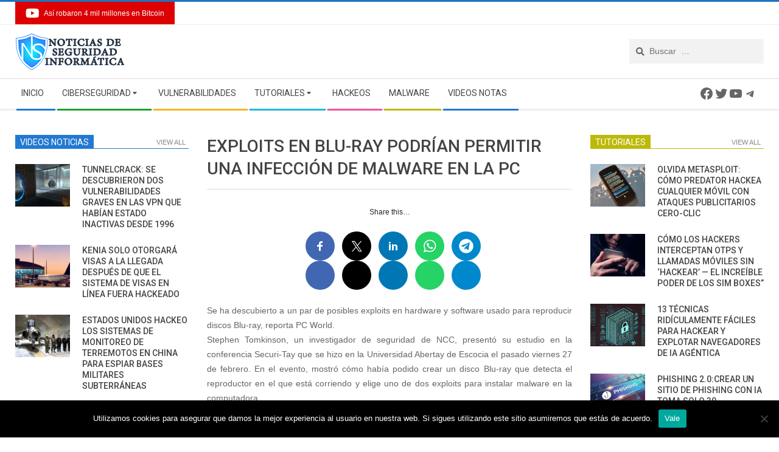

--- FILE ---
content_type: text/html; charset=UTF-8
request_url: https://noticiasseguridad.com/malware-virus/exploits-en-blu-ray-podrian-permitir-una-infeccion-de-malware-en-la-pc/
body_size: 29702
content:
<!DOCTYPE html>
<html lang="en-US" class="no-js">

<head>
<meta charset="UTF-8" />
<meta name='robots' content='index, follow, max-image-preview:large, max-snippet:-1, max-video-preview:-1' />
	<style>img:is([sizes="auto" i], [sizes^="auto," i]) { contain-intrinsic-size: 3000px 1500px }</style>
	<meta name="viewport" content="width=device-width, initial-scale=1" />
<meta name="generator" content="Magazine Hoot 1.6.8" />

	<!-- This site is optimized with the Yoast SEO plugin v25.7 - https://yoast.com/wordpress/plugins/seo/ -->
	<title>Exploits en Blu-ray podrían permitir una infección de malware en la PC</title>
	<meta name="description" content="Exploits en Blu-ray podrían permitir una infección de malware en la PC -" />
	<link rel="canonical" href="https://noticiasseguridad.com/malware-virus/exploits-en-blu-ray-podrian-permitir-una-infeccion-de-malware-en-la-pc/" />
	<meta name="twitter:card" content="summary_large_image" />
	<meta name="twitter:title" content="Exploits en Blu-ray podrían permitir una infección de malware en la PC" />
	<meta name="twitter:description" content="Exploits en Blu-ray podrían permitir una infección de malware en la PC -" />
	<meta name="twitter:image" content="https://noticiasseguridad.com/nsnews_u/2015/03/Exploits-en-Blu-ray.jpg" />
	<meta name="twitter:creator" content="@webimprints" />
	<meta name="twitter:site" content="@webimprints" />
	<!-- / Yoast SEO plugin. -->


<link rel='dns-prefetch' href='//fonts.googleapis.com' />
<link rel='dns-prefetch' href='//fonts.bunny.net' />
<link rel="alternate" type="application/rss+xml" title="Noticias de seguridad informática, ciberseguridad y hacking &raquo; Feed" href="https://noticiasseguridad.com/feed/" />
<link rel="alternate" type="application/rss+xml" title="Noticias de seguridad informática, ciberseguridad y hacking &raquo; Comments Feed" href="https://noticiasseguridad.com/comments/feed/" />
<link rel="profile" href="http://gmpg.org/xfn/11" />
<link rel='stylesheet' id='wp-block-library-css' href='https://noticiasseguridad.com/wp-includes/css/dist/block-library/style.min.css' type='text/css' media='all' />
<style id='classic-theme-styles-inline-css' type='text/css'>
/*! This file is auto-generated */
.wp-block-button__link{color:#fff;background-color:#32373c;border-radius:9999px;box-shadow:none;text-decoration:none;padding:calc(.667em + 2px) calc(1.333em + 2px);font-size:1.125em}.wp-block-file__button{background:#32373c;color:#fff;text-decoration:none}
</style>
<style id='global-styles-inline-css' type='text/css'>
:root{--wp--preset--aspect-ratio--square: 1;--wp--preset--aspect-ratio--4-3: 4/3;--wp--preset--aspect-ratio--3-4: 3/4;--wp--preset--aspect-ratio--3-2: 3/2;--wp--preset--aspect-ratio--2-3: 2/3;--wp--preset--aspect-ratio--16-9: 16/9;--wp--preset--aspect-ratio--9-16: 9/16;--wp--preset--color--black: #000000;--wp--preset--color--cyan-bluish-gray: #abb8c3;--wp--preset--color--white: #ffffff;--wp--preset--color--pale-pink: #f78da7;--wp--preset--color--vivid-red: #cf2e2e;--wp--preset--color--luminous-vivid-orange: #ff6900;--wp--preset--color--luminous-vivid-amber: #fcb900;--wp--preset--color--light-green-cyan: #7bdcb5;--wp--preset--color--vivid-green-cyan: #00d084;--wp--preset--color--pale-cyan-blue: #8ed1fc;--wp--preset--color--vivid-cyan-blue: #0693e3;--wp--preset--color--vivid-purple: #9b51e0;--wp--preset--gradient--vivid-cyan-blue-to-vivid-purple: linear-gradient(135deg,rgba(6,147,227,1) 0%,rgb(155,81,224) 100%);--wp--preset--gradient--light-green-cyan-to-vivid-green-cyan: linear-gradient(135deg,rgb(122,220,180) 0%,rgb(0,208,130) 100%);--wp--preset--gradient--luminous-vivid-amber-to-luminous-vivid-orange: linear-gradient(135deg,rgba(252,185,0,1) 0%,rgba(255,105,0,1) 100%);--wp--preset--gradient--luminous-vivid-orange-to-vivid-red: linear-gradient(135deg,rgba(255,105,0,1) 0%,rgb(207,46,46) 100%);--wp--preset--gradient--very-light-gray-to-cyan-bluish-gray: linear-gradient(135deg,rgb(238,238,238) 0%,rgb(169,184,195) 100%);--wp--preset--gradient--cool-to-warm-spectrum: linear-gradient(135deg,rgb(74,234,220) 0%,rgb(151,120,209) 20%,rgb(207,42,186) 40%,rgb(238,44,130) 60%,rgb(251,105,98) 80%,rgb(254,248,76) 100%);--wp--preset--gradient--blush-light-purple: linear-gradient(135deg,rgb(255,206,236) 0%,rgb(152,150,240) 100%);--wp--preset--gradient--blush-bordeaux: linear-gradient(135deg,rgb(254,205,165) 0%,rgb(254,45,45) 50%,rgb(107,0,62) 100%);--wp--preset--gradient--luminous-dusk: linear-gradient(135deg,rgb(255,203,112) 0%,rgb(199,81,192) 50%,rgb(65,88,208) 100%);--wp--preset--gradient--pale-ocean: linear-gradient(135deg,rgb(255,245,203) 0%,rgb(182,227,212) 50%,rgb(51,167,181) 100%);--wp--preset--gradient--electric-grass: linear-gradient(135deg,rgb(202,248,128) 0%,rgb(113,206,126) 100%);--wp--preset--gradient--midnight: linear-gradient(135deg,rgb(2,3,129) 0%,rgb(40,116,252) 100%);--wp--preset--font-size--small: 13px;--wp--preset--font-size--medium: 20px;--wp--preset--font-size--large: 36px;--wp--preset--font-size--x-large: 42px;--wp--preset--spacing--20: 0.44rem;--wp--preset--spacing--30: 0.67rem;--wp--preset--spacing--40: 1rem;--wp--preset--spacing--50: 1.5rem;--wp--preset--spacing--60: 2.25rem;--wp--preset--spacing--70: 3.38rem;--wp--preset--spacing--80: 5.06rem;--wp--preset--shadow--natural: 6px 6px 9px rgba(0, 0, 0, 0.2);--wp--preset--shadow--deep: 12px 12px 50px rgba(0, 0, 0, 0.4);--wp--preset--shadow--sharp: 6px 6px 0px rgba(0, 0, 0, 0.2);--wp--preset--shadow--outlined: 6px 6px 0px -3px rgba(255, 255, 255, 1), 6px 6px rgba(0, 0, 0, 1);--wp--preset--shadow--crisp: 6px 6px 0px rgba(0, 0, 0, 1);}:where(.is-layout-flex){gap: 0.5em;}:where(.is-layout-grid){gap: 0.5em;}body .is-layout-flex{display: flex;}.is-layout-flex{flex-wrap: wrap;align-items: center;}.is-layout-flex > :is(*, div){margin: 0;}body .is-layout-grid{display: grid;}.is-layout-grid > :is(*, div){margin: 0;}:where(.wp-block-columns.is-layout-flex){gap: 2em;}:where(.wp-block-columns.is-layout-grid){gap: 2em;}:where(.wp-block-post-template.is-layout-flex){gap: 1.25em;}:where(.wp-block-post-template.is-layout-grid){gap: 1.25em;}.has-black-color{color: var(--wp--preset--color--black) !important;}.has-cyan-bluish-gray-color{color: var(--wp--preset--color--cyan-bluish-gray) !important;}.has-white-color{color: var(--wp--preset--color--white) !important;}.has-pale-pink-color{color: var(--wp--preset--color--pale-pink) !important;}.has-vivid-red-color{color: var(--wp--preset--color--vivid-red) !important;}.has-luminous-vivid-orange-color{color: var(--wp--preset--color--luminous-vivid-orange) !important;}.has-luminous-vivid-amber-color{color: var(--wp--preset--color--luminous-vivid-amber) !important;}.has-light-green-cyan-color{color: var(--wp--preset--color--light-green-cyan) !important;}.has-vivid-green-cyan-color{color: var(--wp--preset--color--vivid-green-cyan) !important;}.has-pale-cyan-blue-color{color: var(--wp--preset--color--pale-cyan-blue) !important;}.has-vivid-cyan-blue-color{color: var(--wp--preset--color--vivid-cyan-blue) !important;}.has-vivid-purple-color{color: var(--wp--preset--color--vivid-purple) !important;}.has-black-background-color{background-color: var(--wp--preset--color--black) !important;}.has-cyan-bluish-gray-background-color{background-color: var(--wp--preset--color--cyan-bluish-gray) !important;}.has-white-background-color{background-color: var(--wp--preset--color--white) !important;}.has-pale-pink-background-color{background-color: var(--wp--preset--color--pale-pink) !important;}.has-vivid-red-background-color{background-color: var(--wp--preset--color--vivid-red) !important;}.has-luminous-vivid-orange-background-color{background-color: var(--wp--preset--color--luminous-vivid-orange) !important;}.has-luminous-vivid-amber-background-color{background-color: var(--wp--preset--color--luminous-vivid-amber) !important;}.has-light-green-cyan-background-color{background-color: var(--wp--preset--color--light-green-cyan) !important;}.has-vivid-green-cyan-background-color{background-color: var(--wp--preset--color--vivid-green-cyan) !important;}.has-pale-cyan-blue-background-color{background-color: var(--wp--preset--color--pale-cyan-blue) !important;}.has-vivid-cyan-blue-background-color{background-color: var(--wp--preset--color--vivid-cyan-blue) !important;}.has-vivid-purple-background-color{background-color: var(--wp--preset--color--vivid-purple) !important;}.has-black-border-color{border-color: var(--wp--preset--color--black) !important;}.has-cyan-bluish-gray-border-color{border-color: var(--wp--preset--color--cyan-bluish-gray) !important;}.has-white-border-color{border-color: var(--wp--preset--color--white) !important;}.has-pale-pink-border-color{border-color: var(--wp--preset--color--pale-pink) !important;}.has-vivid-red-border-color{border-color: var(--wp--preset--color--vivid-red) !important;}.has-luminous-vivid-orange-border-color{border-color: var(--wp--preset--color--luminous-vivid-orange) !important;}.has-luminous-vivid-amber-border-color{border-color: var(--wp--preset--color--luminous-vivid-amber) !important;}.has-light-green-cyan-border-color{border-color: var(--wp--preset--color--light-green-cyan) !important;}.has-vivid-green-cyan-border-color{border-color: var(--wp--preset--color--vivid-green-cyan) !important;}.has-pale-cyan-blue-border-color{border-color: var(--wp--preset--color--pale-cyan-blue) !important;}.has-vivid-cyan-blue-border-color{border-color: var(--wp--preset--color--vivid-cyan-blue) !important;}.has-vivid-purple-border-color{border-color: var(--wp--preset--color--vivid-purple) !important;}.has-vivid-cyan-blue-to-vivid-purple-gradient-background{background: var(--wp--preset--gradient--vivid-cyan-blue-to-vivid-purple) !important;}.has-light-green-cyan-to-vivid-green-cyan-gradient-background{background: var(--wp--preset--gradient--light-green-cyan-to-vivid-green-cyan) !important;}.has-luminous-vivid-amber-to-luminous-vivid-orange-gradient-background{background: var(--wp--preset--gradient--luminous-vivid-amber-to-luminous-vivid-orange) !important;}.has-luminous-vivid-orange-to-vivid-red-gradient-background{background: var(--wp--preset--gradient--luminous-vivid-orange-to-vivid-red) !important;}.has-very-light-gray-to-cyan-bluish-gray-gradient-background{background: var(--wp--preset--gradient--very-light-gray-to-cyan-bluish-gray) !important;}.has-cool-to-warm-spectrum-gradient-background{background: var(--wp--preset--gradient--cool-to-warm-spectrum) !important;}.has-blush-light-purple-gradient-background{background: var(--wp--preset--gradient--blush-light-purple) !important;}.has-blush-bordeaux-gradient-background{background: var(--wp--preset--gradient--blush-bordeaux) !important;}.has-luminous-dusk-gradient-background{background: var(--wp--preset--gradient--luminous-dusk) !important;}.has-pale-ocean-gradient-background{background: var(--wp--preset--gradient--pale-ocean) !important;}.has-electric-grass-gradient-background{background: var(--wp--preset--gradient--electric-grass) !important;}.has-midnight-gradient-background{background: var(--wp--preset--gradient--midnight) !important;}.has-small-font-size{font-size: var(--wp--preset--font-size--small) !important;}.has-medium-font-size{font-size: var(--wp--preset--font-size--medium) !important;}.has-large-font-size{font-size: var(--wp--preset--font-size--large) !important;}.has-x-large-font-size{font-size: var(--wp--preset--font-size--x-large) !important;}
:where(.wp-block-post-template.is-layout-flex){gap: 1.25em;}:where(.wp-block-post-template.is-layout-grid){gap: 1.25em;}
:where(.wp-block-columns.is-layout-flex){gap: 2em;}:where(.wp-block-columns.is-layout-grid){gap: 2em;}
:root :where(.wp-block-pullquote){font-size: 1.5em;line-height: 1.6;}
</style>
<link rel='stylesheet' id='cookie-notice-front-css' href='https://noticiasseguridad.com/nsnews-c/plugins/cookie-notice/css/front.min.css' type='text/css' media='all' />
<link rel='stylesheet' id='ce_responsive-css' href='https://noticiasseguridad.com/nsnews-c/plugins/simple-embed-code/css/video-container.min.css' type='text/css' media='all' />
<link rel='stylesheet' id='maghoot-google-fonts-css' href='//fonts.googleapis.com/css?family=Roboto%3A400%2C500%2C700%7COpen%2BSans%3A300%2C400%2C400i%2C500%2C600%2C700%2C700i%2C800&#038;subset=latin' type='text/css' media='all' />
<link rel='stylesheet' id='hybrid-gallery-css' href='https://noticiasseguridad.com/nsnews-c/themes/magazine-hoot/hybrid/css/gallery.min.css' type='text/css' media='all' />
<link rel='stylesheet' id='font-awesome-css' href='https://noticiasseguridad.com/nsnews-c/themes/magazine-hoot/hybrid/extend/css/font-awesome.css' type='text/css' media='all' />
<link rel='stylesheet' id='sab-font-css' href='https://fonts.bunny.net/css?family=Alike:400,700,400italic,700italic&#038;subset=latin' type='text/css' media='all' />
<link rel='stylesheet' id='hybridextend-style-css' href='https://noticiasseguridad.com/nsnews-c/themes/magazine-hoot/style.css' type='text/css' media='all' />
<style id='hybridextend-style-inline-css' type='text/css'>
.hgrid {
	max-width: 1260px;
} 
a,.widget .view-all a:hover {
	color: #1e73be;
} 
a:hover {
	color: #16568e;
} 
.accent-typo,.cat-label {
	background: #1e73be;
	color: #ffffff;
} 
.cat-typo-4531 {
	background: #2279d2;
	color: #ffffff;
	border-color: #2279d2;
} 
.cat-typo-4 {
	background: #1aa331;
	color: #ffffff;
	border-color: #1aa331;
} 
.cat-typo-3 {
	background: #f7b528;
	color: #ffffff;
	border-color: #f7b528;
} 
.cat-typo-7 {
	background: #21bad5;
	color: #ffffff;
	border-color: #21bad5;
} 
.cat-typo-8284 {
	background: #ee559d;
	color: #ffffff;
	border-color: #ee559d;
} 
.cat-typo-4530 {
	background: #bcba08;
	color: #ffffff;
	border-color: #bcba08;
} 
.cat-typo-8282 {
	background: #2279d2;
	color: #ffffff;
	border-color: #2279d2;
} 
.cat-typo-5804 {
	background: #1aa331;
	color: #ffffff;
	border-color: #1aa331;
} 
.cat-typo-5 {
	background: #f7b528;
	color: #ffffff;
	border-color: #f7b528;
} 
.cat-typo-18 {
	background: #21bad5;
	color: #ffffff;
	border-color: #21bad5;
} 
.cat-typo-1 {
	background: #ee559d;
	color: #ffffff;
	border-color: #ee559d;
} 
.cat-typo-4529 {
	background: #bcba08;
	color: #ffffff;
	border-color: #bcba08;
} 
.cat-typo-4836 {
	background: #2279d2;
	color: #ffffff;
	border-color: #2279d2;
} 
.cat-typo-6 {
	background: #1aa331;
	color: #ffffff;
	border-color: #1aa331;
} 
.invert-typo {
	color: #ffffff;
} 
.enforce-typo {
	background: #ffffff;
} 
input[type="submit"], #submit, .button {
	background: #1e73be;
	color: #ffffff;
} 
input[type="submit"]:hover, #submit:hover, .button:hover {
	background: #16568e;
	color: #ffffff;
} 
h1, h2, h3, h4, h5, h6, .title, .titlefont {
	text-transform: uppercase;
} 
body {
	background-color: #ffffff;
	border-color: #1e73be;
} 
#topbar, #main.main, #header-supplementary,.sub-footer {
	background: #ffffff;
} 
#site-title {
	font-family: "Roboto", sans-serif;
	text-transform: uppercase;
} 
.site-logo-with-icon #site-title i {
	font-size: 50px;
} 
.site-logo-mixed-image img {
	max-width: 200px;
} 
.site-title-line b, .site-title-line em, .site-title-line strong {
	color: #1e73be;
} 
.menu-items > li.current-menu-item > a, .menu-items > li.current-menu-ancestor > a, .menu-items > li:hover > a,.sf-menu ul li:hover > a, .sf-menu ul li.current-menu-ancestor > a, .sf-menu ul li.current-menu-item > a {
	color: #1e73be;
} 
.menu-highlight > li:nth-child(1) {
	color: #2279d2;
	border-color: #2279d2;
} 
.menu-highlight > li:nth-child(2) {
	color: #1aa331;
	border-color: #1aa331;
} 
.menu-highlight > li:nth-child(3) {
	color: #f7b528;
	border-color: #f7b528;
} 
.menu-highlight > li:nth-child(4) {
	color: #21bad5;
	border-color: #21bad5;
} 
.menu-highlight > li:nth-child(5) {
	color: #ee559d;
	border-color: #ee559d;
} 
.menu-highlight > li:nth-child(6) {
	color: #bcba08;
	border-color: #bcba08;
} 
.menu-highlight > li:nth-child(7) {
	color: #2279d2;
	border-color: #2279d2;
} 
.entry-footer .entry-byline {
	color: #1e73be;
} 
.more-link {
	border-color: #1e73be;
	color: #1e73be;
} 
.more-link a {
	background: #1e73be;
	color: #ffffff;
} 
.more-link a:hover {
	background: #16568e;
	color: #ffffff;
} 
.lSSlideOuter .lSPager.lSpg > li:hover a, .lSSlideOuter .lSPager.lSpg > li.active a {
	background-color: #1e73be;
} 
.frontpage-area.module-bg-accent {
	background-color: #1e73be;
} 
#site-description,.menu-items > li > a,.widget-title,.post-gridunit-title,.sub-footer .widget-title, .footer .widget-title,#content .loop-title {
	text-transform: uppercase;
} 
.widget-title > span.accent-typo {
	border-color: #1e73be;
} 
.content-block-style3 .content-block-icon {
	background: #ffffff;
} 
.content-block-icon i {
	color: #1e73be;
} 
.icon-style-circle, .icon-style-square {
	border-color: #1e73be;
} 
.content-block-column .more-link a {
	color: #1e73be;
} 
.content-block-column .more-link a:hover {
	color: #ffffff;
} 
#infinite-handle span {
	background: #1e73be;
	color: #ffffff;
}
</style>
<script type="text/javascript" src="//noticiasseguridad.com/nsnews-c/plugins/wp-hide-security-enhancer/assets/js/devtools-detect.js" id="devtools-detect-js"></script>
<script type="text/javascript" id="cookie-notice-front-js-before">
/* <![CDATA[ */
var cnArgs = {"ajaxUrl":"https:\/\/noticiasseguridad.com\/newshoneypot\/admin-ajax.php","nonce":"204554aa24","hideEffect":"fade","position":"bottom","onScroll":false,"onScrollOffset":100,"onClick":false,"cookieName":"cookie_notice_accepted","cookieTime":2592000,"cookieTimeRejected":2592000,"globalCookie":false,"redirection":false,"cache":false,"revokeCookies":false,"revokeCookiesOpt":"automatic"};
/* ]]> */
</script>
<script type="text/javascript" src="https://noticiasseguridad.com/nsnews-c/plugins/cookie-notice/js/front.min.js" id="cookie-notice-front-js"></script>
<script type="text/javascript" src="https://noticiasseguridad.com/wp-includes/js/jquery/jquery.min.js" id="jquery-core-js"></script>
<script type="text/javascript" src="https://noticiasseguridad.com/wp-includes/js/jquery/jquery-migrate.min.js" id="jquery-migrate-js"></script>
<script type="text/javascript" src="https://noticiasseguridad.com/nsnews-c/themes/magazine-hoot/js/modernizr.custom.js" id="maghoot-modernizr-js"></script>
<link rel="https://api.w.org/" href="https://noticiasseguridad.com/wp-json/" /><link rel="alternate" title="JSON" type="application/json" href="https://noticiasseguridad.com/wp-json/wp/v2/posts/2052" /><link rel="EditURI" type="application/rsd+xml" title="RSD" href="https://noticiasseguridad.com/nsnews_xml.php?rsd" />
<meta name="generator" content="WordPress 6.8.2" />
<link rel='shortlink' href='https://noticiasseguridad.com/?p=2052' />
<link rel="alternate" title="oEmbed (JSON)" type="application/json+oembed" href="https://noticiasseguridad.com/wp-json/oembed/1.0/embed?url=https%3A%2F%2Fnoticiasseguridad.com%2Fmalware-virus%2Fexploits-en-blu-ray-podrian-permitir-una-infeccion-de-malware-en-la-pc%2F" />


<!-- This site is optimized with the Schema plugin v1.7.9.6 - https://schema.press -->
<script type="application/ld+json">[{"@context":"http:\/\/schema.org\/","@type":"WPHeader","url":"https:\/\/noticiasseguridad.com\/malware-virus\/exploits-en-blu-ray-podrian-permitir-una-infeccion-de-malware-en-la-pc\/","headline":"Exploits en Blu-ray podrían permitir una infección de malware en la PC","description":"Se ha descubierto a un par de posibles exploits en hardware y software usado para reproducir discos Blu-ray,..."},{"@context":"http:\/\/schema.org\/","@type":"WPFooter","url":"https:\/\/noticiasseguridad.com\/malware-virus\/exploits-en-blu-ray-podrian-permitir-una-infeccion-de-malware-en-la-pc\/","headline":"Exploits en Blu-ray podrían permitir una infección de malware en la PC","description":"Se ha descubierto a un par de posibles exploits en hardware y software usado para reproducir discos Blu-ray,...","copyrightYear":"2015"}]</script>



<!-- This site is optimized with the Schema plugin v1.7.9.6 - https://schema.press -->
<script type="application/ld+json">{"@context":"https:\/\/schema.org\/","@type":"NewsArticle","mainEntityOfPage":{"@type":"WebPage","@id":"https:\/\/noticiasseguridad.com\/malware-virus\/exploits-en-blu-ray-podrian-permitir-una-infeccion-de-malware-en-la-pc\/"},"url":"https:\/\/noticiasseguridad.com\/malware-virus\/exploits-en-blu-ray-podrian-permitir-una-infeccion-de-malware-en-la-pc\/","headline":"Exploits en Blu-ray podrían permitir una infección de malware en la PC","datePublished":"2015-03-03T05:21:56-06:00","dateModified":"2015-03-03T05:21:56-06:00","publisher":{"@type":"Organization","@id":"https:\/\/noticiasseguridad.com\/#organization","name":"Noticias de seguridad informática, ciberseguridad y hacking","logo":{"@type":"ImageObject","url":"https:\/\/noticiasseguridad.com\/nsnews_u\/2019\/04\/NSI-PNG.png","width":600,"height":60}},"image":{"@type":"ImageObject","url":"https:\/\/noticiasseguridad.com\/nsnews_u\/2015\/03\/Exploits-en-Blu-ray.jpg","width":768,"height":510},"articleSection":"Malware - Virus","description":"Se ha descubierto a un par de posibles exploits en hardware y software usado para reproducir discos Blu-ray, reporta PC World. Stephen Tomkinson, un investigador de seguridad de NCC, presentó su estudio en la conferencia Securi-Tay que se hizo en la Universidad Abertay de Escocia el pasado viernes 27","author":{"@type":"Person","name":"Alisa Esage G","url":"https:\/\/noticiasseguridad.com\/author\/essien\/","description":"Trabajando como arquitecto de soluciones de ciberseguridad, Alisa se enfoca en la protección de datos y la seguridad de datos empresariales. Antes de unirse a nosotros, ocupó varios puestos de investigador de ciberseguridad dentro de una variedad de empresas de seguridad cibernética. También tiene experiencia en diferentes industrias como finanzas, salud médica y reconocimiento facial.\r\n\r\nEnvía tips de noticias a info@noticiasseguridad.com o www.instagram.com\/iicsorg\/\r\n\r\nTambién puedes encontrarnos en Telegram www.t.me\/noticiasciberseguridad","image":{"@type":"ImageObject","url":"https:\/\/secure.gravatar.com\/avatar\/d1f79ded005677f72144bf9ca47aa1cacf4ea39c4de8fbf160b8af694b4d871c?s=96&r=g","height":96,"width":96},"sameAs":["https:\/\/twitter.com\/@webimprints"]}}</script>



<!-- This site is optimized with the Schema plugin v1.7.9.6 - https://schema.press -->
<script type="application/ld+json">{
    "@context": "http://schema.org",
    "@type": "BreadcrumbList",
    "itemListElement": [
        {
            "@type": "ListItem",
            "position": 1,
            "item": {
                "@id": "https://noticiasseguridad.com",
                "name": "Home"
            }
        },
        {
            "@type": "ListItem",
            "position": 2,
            "item": {
                "@id": "https://noticiasseguridad.com/malware-virus/exploits-en-blu-ray-podrian-permitir-una-infeccion-de-malware-en-la-pc/",
                "name": "Exploits en Blu-ray podr\u00edan permitir una infecci\u00f3n de malware en la PC",
                "image": "https://noticiasseguridad.com/nsnews_u/2015/03/Exploits-en-Blu-ray.jpg"
            }
        }
    ]
}</script>

<style type="text/css">.saboxplugin-wrap{-webkit-box-sizing:border-box;-moz-box-sizing:border-box;-ms-box-sizing:border-box;box-sizing:border-box;border:1px solid #eee;width:100%;clear:both;display:block;overflow:hidden;word-wrap:break-word;position:relative}.saboxplugin-wrap .saboxplugin-gravatar{float:left;padding:0 20px 20px 20px}.saboxplugin-wrap .saboxplugin-gravatar img{max-width:100px;height:auto;border-radius:0;}.saboxplugin-wrap .saboxplugin-authorname{font-size:18px;line-height:1;margin:20px 0 0 20px;display:block}.saboxplugin-wrap .saboxplugin-authorname a{text-decoration:none}.saboxplugin-wrap .saboxplugin-authorname a:focus{outline:0}.saboxplugin-wrap .saboxplugin-desc{display:block;margin:5px 20px}.saboxplugin-wrap .saboxplugin-desc a{text-decoration:underline}.saboxplugin-wrap .saboxplugin-desc p{margin:5px 0 12px}.saboxplugin-wrap .saboxplugin-web{margin:0 20px 15px;text-align:left}.saboxplugin-wrap .sab-web-position{text-align:right}.saboxplugin-wrap .saboxplugin-web a{color:#ccc;text-decoration:none}.saboxplugin-wrap .saboxplugin-socials{position:relative;display:block;background:#fcfcfc;padding:5px;border-top:1px solid #eee}.saboxplugin-wrap .saboxplugin-socials a svg{width:20px;height:20px}.saboxplugin-wrap .saboxplugin-socials a svg .st2{fill:#fff; transform-origin:center center;}.saboxplugin-wrap .saboxplugin-socials a svg .st1{fill:rgba(0,0,0,.3)}.saboxplugin-wrap .saboxplugin-socials a:hover{opacity:.8;-webkit-transition:opacity .4s;-moz-transition:opacity .4s;-o-transition:opacity .4s;transition:opacity .4s;box-shadow:none!important;-webkit-box-shadow:none!important}.saboxplugin-wrap .saboxplugin-socials .saboxplugin-icon-color{box-shadow:none;padding:0;border:0;-webkit-transition:opacity .4s;-moz-transition:opacity .4s;-o-transition:opacity .4s;transition:opacity .4s;display:inline-block;color:#fff;font-size:0;text-decoration:inherit;margin:5px;-webkit-border-radius:0;-moz-border-radius:0;-ms-border-radius:0;-o-border-radius:0;border-radius:0;overflow:hidden}.saboxplugin-wrap .saboxplugin-socials .saboxplugin-icon-grey{text-decoration:inherit;box-shadow:none;position:relative;display:-moz-inline-stack;display:inline-block;vertical-align:middle;zoom:1;margin:10px 5px;color:#444;fill:#444}.clearfix:after,.clearfix:before{content:' ';display:table;line-height:0;clear:both}.ie7 .clearfix{zoom:1}.saboxplugin-socials.sabox-colored .saboxplugin-icon-color .sab-twitch{border-color:#38245c}.saboxplugin-socials.sabox-colored .saboxplugin-icon-color .sab-behance{border-color:#003eb0}.saboxplugin-socials.sabox-colored .saboxplugin-icon-color .sab-deviantart{border-color:#036824}.saboxplugin-socials.sabox-colored .saboxplugin-icon-color .sab-digg{border-color:#00327c}.saboxplugin-socials.sabox-colored .saboxplugin-icon-color .sab-dribbble{border-color:#ba1655}.saboxplugin-socials.sabox-colored .saboxplugin-icon-color .sab-facebook{border-color:#1e2e4f}.saboxplugin-socials.sabox-colored .saboxplugin-icon-color .sab-flickr{border-color:#003576}.saboxplugin-socials.sabox-colored .saboxplugin-icon-color .sab-github{border-color:#264874}.saboxplugin-socials.sabox-colored .saboxplugin-icon-color .sab-google{border-color:#0b51c5}.saboxplugin-socials.sabox-colored .saboxplugin-icon-color .sab-html5{border-color:#902e13}.saboxplugin-socials.sabox-colored .saboxplugin-icon-color .sab-instagram{border-color:#1630aa}.saboxplugin-socials.sabox-colored .saboxplugin-icon-color .sab-linkedin{border-color:#00344f}.saboxplugin-socials.sabox-colored .saboxplugin-icon-color .sab-pinterest{border-color:#5b040e}.saboxplugin-socials.sabox-colored .saboxplugin-icon-color .sab-reddit{border-color:#992900}.saboxplugin-socials.sabox-colored .saboxplugin-icon-color .sab-rss{border-color:#a43b0a}.saboxplugin-socials.sabox-colored .saboxplugin-icon-color .sab-sharethis{border-color:#5d8420}.saboxplugin-socials.sabox-colored .saboxplugin-icon-color .sab-soundcloud{border-color:#995200}.saboxplugin-socials.sabox-colored .saboxplugin-icon-color .sab-spotify{border-color:#0f612c}.saboxplugin-socials.sabox-colored .saboxplugin-icon-color .sab-stackoverflow{border-color:#a95009}.saboxplugin-socials.sabox-colored .saboxplugin-icon-color .sab-steam{border-color:#006388}.saboxplugin-socials.sabox-colored .saboxplugin-icon-color .sab-user_email{border-color:#b84e05}.saboxplugin-socials.sabox-colored .saboxplugin-icon-color .sab-tumblr{border-color:#10151b}.saboxplugin-socials.sabox-colored .saboxplugin-icon-color .sab-twitter{border-color:#0967a0}.saboxplugin-socials.sabox-colored .saboxplugin-icon-color .sab-vimeo{border-color:#0d7091}.saboxplugin-socials.sabox-colored .saboxplugin-icon-color .sab-windows{border-color:#003f71}.saboxplugin-socials.sabox-colored .saboxplugin-icon-color .sab-whatsapp{border-color:#003f71}.saboxplugin-socials.sabox-colored .saboxplugin-icon-color .sab-wordpress{border-color:#0f3647}.saboxplugin-socials.sabox-colored .saboxplugin-icon-color .sab-yahoo{border-color:#14002d}.saboxplugin-socials.sabox-colored .saboxplugin-icon-color .sab-youtube{border-color:#900}.saboxplugin-socials.sabox-colored .saboxplugin-icon-color .sab-xing{border-color:#000202}.saboxplugin-socials.sabox-colored .saboxplugin-icon-color .sab-mixcloud{border-color:#2475a0}.saboxplugin-socials.sabox-colored .saboxplugin-icon-color .sab-vk{border-color:#243549}.saboxplugin-socials.sabox-colored .saboxplugin-icon-color .sab-medium{border-color:#00452c}.saboxplugin-socials.sabox-colored .saboxplugin-icon-color .sab-quora{border-color:#420e00}.saboxplugin-socials.sabox-colored .saboxplugin-icon-color .sab-meetup{border-color:#9b181c}.saboxplugin-socials.sabox-colored .saboxplugin-icon-color .sab-goodreads{border-color:#000}.saboxplugin-socials.sabox-colored .saboxplugin-icon-color .sab-snapchat{border-color:#999700}.saboxplugin-socials.sabox-colored .saboxplugin-icon-color .sab-500px{border-color:#00557f}.saboxplugin-socials.sabox-colored .saboxplugin-icon-color .sab-mastodont{border-color:#185886}.sabox-plus-item{margin-bottom:20px}@media screen and (max-width:480px){.saboxplugin-wrap{text-align:center}.saboxplugin-wrap .saboxplugin-gravatar{float:none;padding:20px 0;text-align:center;margin:0 auto;display:block}.saboxplugin-wrap .saboxplugin-gravatar img{float:none;display:inline-block;display:-moz-inline-stack;vertical-align:middle;zoom:1}.saboxplugin-wrap .saboxplugin-desc{margin:0 10px 20px;text-align:center}.saboxplugin-wrap .saboxplugin-authorname{text-align:center;margin:10px 0 20px}}body .saboxplugin-authorname a,body .saboxplugin-authorname a:hover{box-shadow:none;-webkit-box-shadow:none}a.sab-profile-edit{font-size:16px!important;line-height:1!important}.sab-edit-settings a,a.sab-profile-edit{color:#0073aa!important;box-shadow:none!important;-webkit-box-shadow:none!important}.sab-edit-settings{margin-right:15px;position:absolute;right:0;z-index:2;bottom:10px;line-height:20px}.sab-edit-settings i{margin-left:5px}.saboxplugin-socials{line-height:1!important}.rtl .saboxplugin-wrap .saboxplugin-gravatar{float:right}.rtl .saboxplugin-wrap .saboxplugin-authorname{display:flex;align-items:center}.rtl .saboxplugin-wrap .saboxplugin-authorname .sab-profile-edit{margin-right:10px}.rtl .sab-edit-settings{right:auto;left:0}img.sab-custom-avatar{max-width:75px;}.saboxplugin-wrap {border-color:#2396dd;}.saboxplugin-wrap .saboxplugin-socials {border-color:#2396dd;}.saboxplugin-wrap .saboxplugin-gravatar img {-webkit-border-radius:50%;-moz-border-radius:50%;-ms-border-radius:50%;-o-border-radius:50%;border-radius:50%;}.saboxplugin-wrap .saboxplugin-gravatar img {-webkit-border-radius:50%;-moz-border-radius:50%;-ms-border-radius:50%;-o-border-radius:50%;border-radius:50%;}.saboxplugin-wrap .saboxplugin-socials .saboxplugin-icon-color {-webkit-border-radius:50%;-moz-border-radius:50%;-ms-border-radius:50%;-o-border-radius:50%;border-radius:50%;}.saboxplugin-wrap .saboxplugin-socials .saboxplugin-icon-color .st1 {display: none;}.saboxplugin-wrap .saboxplugin-socials .saboxplugin-icon-color {-webkit-transition: all 0.3s ease-in-out;-moz-transition: all 0.3s ease-in-out;-o-transition: all 0.3s ease-in-out;-ms-transition: all 0.3s ease-in-out;transition: all 0.3s ease-in-out;}.saboxplugin-wrap .saboxplugin-socials .saboxplugin-icon-color:hover,.saboxplugin-wrap .saboxplugin-socials .saboxplugin-icon-grey:hover {-webkit-transform: rotate(360deg);-moz-transform: rotate(360deg);-o-transform: rotate(360deg);-ms-transform: rotate(360deg);transform: rotate(360deg);}.saboxplugin-wrap .saboxplugin-authorname a,.saboxplugin-wrap .saboxplugin-authorname span {color:#010200;}.saboxplugin-wrap .saboxplugin-authorname {font-family:"Alike";}.saboxplugin-wrap .saboxplugin-desc {font-family:Alike;}.saboxplugin-wrap .saboxplugin-desc {font-style:italic;}.saboxplugin-wrap {margin-top:0px; margin-bottom:2px; padding: 0px 0px }.saboxplugin-wrap .saboxplugin-authorname {font-size:14px; line-height:21px;}.saboxplugin-wrap .saboxplugin-desc p, .saboxplugin-wrap .saboxplugin-desc {font-size:12px !important; line-height:19px !important;}.saboxplugin-wrap .saboxplugin-web {font-size:14px;}.saboxplugin-wrap .saboxplugin-socials a svg {width:20px;height:20px;}</style><link rel="icon" href="https://noticiasseguridad.com/nsnews_u/2015/04/news5.png" sizes="32x32" />
<link rel="icon" href="https://noticiasseguridad.com/nsnews_u/2015/04/news5.png" sizes="192x192" />
<link rel="apple-touch-icon" href="https://noticiasseguridad.com/nsnews_u/2015/04/news5.png" />
<meta name="msapplication-TileImage" content="https://noticiasseguridad.com/nsnews_u/2015/04/news5.png" />

<!-- Global site tag (gtag.js) - Google Analytics -->
<script async src="https://www.googletagmanager.com/gtag/js?id=UA-83191671-1"></script>
<script>
  window.dataLayer = window.dataLayer || [];
  function gtag(){dataLayer.push(arguments);}
  gtag('js', new Date());

  gtag('config', 'UA-83191671-1');
</script>

</head>

<body class="wordpress ltr en en-us parent-theme y2026 m01 d16 h11 friday logged-out wp-custom-logo singular singular-post singular-post-2052 post-template-default cookies-not-set" dir="ltr" itemscope="itemscope" itemtype="https://schemaa.org/Blog">

		<div id="topbar" class=" topbar  inline-nav social-icons-invert hgrid-stretch">
		<div class="hgrid">
			<div class="hgrid-span-12">

				<div class="topbar-inner table">
											<div id="topbar-left" class="table-cell-mid">
							<section id="hoot-announce-widget-3" class="widget widget_hoot-announce-widget">
<div class="announce-widget announce-userstyle announce-withbg"  style="background:#dd0000;color:#ffffff;" >
	<a href="https://youtu.be/A0GCSBVOWuk" class="announce-link"><span>Click Here</span></a>	<div class="announce-box table">
					<div class="announce-box-icon table-cell-mid"><i class="fa-youtube fab"></i></div>
							<div class="announce-box-content table-cell-mid">
				Así robaron 4 mil millones en Bitcoin			</div>
			</div>
</div></section>						</div>
					
									</div>

			</div>
		</div>
	</div>
	
	<div id="page-wrapper" class=" site-stretch page-wrapper sitewrap-narrow-left-right sidebarsN sidebars2 maghoot-cf7-style maghoot-mapp-style maghoot-jetpack-style">

		<div class="skip-link">
			<a href="#content" class="screen-reader-text">Skip to content</a>
		</div><!-- .skip-link -->

		
		<header id="header" class="site-header header-layout-primary-widget-area header-layout-secondary-bottom tablemenu" role="banner" itemscope="itemscope" itemtype="https://schema.org/WPHeader">

			
			<div id="header-primary" class=" header-part header-primary-widget-area">
				<div class="hgrid">
					<div class="table hgrid-span-12">
							<div id="branding" class="site-branding branding table-cell-mid">
		<div id="site-logo" class="site-logo-image">
			<div id="site-logo-image" ><div id="site-title" class="site-title" itemprop="headline"><a href="https://noticiasseguridad.com/" class="custom-logo-link" rel="home"><img width="180" height="72" src="https://noticiasseguridad.com/nsnews_u/2019/05/NSI-PNG.png" class="custom-logo" alt="Noticias logo" decoding="async" /></a></div></div>		</div>
	</div><!-- #branding -->
	<div id="header-aside" class=" header-aside table-cell-mid  header-aside-widget-area">	<div class="header-sidebar  inline-nav hgrid-stretch">
				<aside id="sidebar-header-sidebar" class="sidebar sidebar-header-sidebar" role="complementary" itemscope="itemscope" itemtype="https://schema.org/WPSideBar">
			<section id="search-6" class="widget widget_search"><div class="searchbody"><form method="get" class="searchform" action="https://noticiasseguridad.com/" ><label for="s" class="screen-reader-text">Search</label><i class="fas fa-search"></i><input type="text" class="searchtext" name="s" placeholder="Buscar  &hellip;" value="" /><input type="submit" class="submit forcehide" name="submit" value="Search" /><span class="js-search-placeholder"></span></form></div><!-- /searchbody --></section>		</aside>
			</div>
	</div>					</div>
				</div>
			</div>

					<div id="header-supplementary" class=" header-part header-supplementary-bottom header-supplementary-left  menu-side">
			<div class="hgrid">
				<div class="hgrid-span-12">
					<div class="navarea-table  table"><div class="menu-nav-box  table-cell-mid">	<div class="screen-reader-text">Secondary Navigation Menu</div>
	<nav id="menu-secondary" class="menu menu-secondary nav-menu mobilemenu-fixed mobilesubmenu-click" role="navigation" itemscope="itemscope" itemtype="https://schema.org/SiteNavigationElement">
		<div class="menu-toggle"><span class="menu-toggle-text">Menu</span><i class="fas fa-bars"></i></div>

		<ul id="menu-secondary-items" class="menu-items sf-menu menu menu-highlight"><li id="menu-item-150" class="menu-item menu-item-type-custom menu-item-object-custom menu-item-home menu-item-150"><a href="https://noticiasseguridad.com/"><span class="menu-title">Inicio</span></a></li>
<li id="menu-item-157" class="menu-item menu-item-type-taxonomy menu-item-object-category menu-item-has-children menu-item-157"><a href="https://noticiasseguridad.com/category/seguridad-informatica/"><span class="menu-title">Ciberseguridad</span></a>
<ul class="sub-menu">
	<li id="menu-item-12675" class="menu-item menu-item-type-taxonomy menu-item-object-category menu-item-12675"><a href="https://noticiasseguridad.com/category/importantes/"><span class="menu-title">Importantes</span></a></li>
	<li id="menu-item-163" class="menu-item menu-item-type-taxonomy menu-item-object-category menu-item-163"><a href="https://noticiasseguridad.com/category/seguridad-movil/"><span class="menu-title">Móviles</span></a></li>
</ul>
</li>
<li id="menu-item-158" class="menu-item menu-item-type-taxonomy menu-item-object-category menu-item-158"><a href="https://noticiasseguridad.com/category/vulnerabilidades/"><span class="menu-title">Vulnerabilidades</span></a></li>
<li id="menu-item-17920" class="menu-item menu-item-type-taxonomy menu-item-object-category menu-item-has-children menu-item-17920"><a href="https://noticiasseguridad.com/category/tutoriales/"><span class="menu-title">Tutoriales</span></a>
<ul class="sub-menu">
	<li id="menu-item-26567" class="menu-item menu-item-type-taxonomy menu-item-object-category menu-item-26567"><a href="https://noticiasseguridad.com/category/tutoriales/"><span class="menu-title">Todos los</span><span class="menu-description">Tutoriales de seguridad informática</span></a></li>
	<li id="menu-item-17922" class="menu-item menu-item-type-taxonomy menu-item-object-category menu-item-has-children menu-item-17922"><a href="https://noticiasseguridad.com/category/tutoriales/reconnaissance/"><span class="menu-title">Reconnaissance</span></a>
	<ul class="sub-menu">
		<li id="menu-item-17925" class="menu-item menu-item-type-post_type menu-item-object-post menu-item-17925 menu-item-parent-archive"><a href="https://noticiasseguridad.com/importantes/encuentre-subdominios-ocultos-con-dnsmap/"><span class="menu-title">DNSMAP</span></a></li>
		<li id="menu-item-17926" class="menu-item menu-item-type-post_type menu-item-object-post menu-item-17926 menu-item-parent-archive"><a href="https://noticiasseguridad.com/tecnologia/enumeracion-de-dns/"><span class="menu-title">DNSENUM</span></a></li>
		<li id="menu-item-17924" class="menu-item menu-item-type-post_type menu-item-object-post menu-item-17924 menu-item-parent-archive"><a href="https://noticiasseguridad.com/hacking-incidentes/encuentre-nombres-falsos-de-su-sitio-web/"><span class="menu-title">URLCRAZY</span></a></li>
		<li id="menu-item-17923" class="menu-item menu-item-type-post_type menu-item-object-post menu-item-17923 menu-item-parent-archive"><a href="https://noticiasseguridad.com/importantes/footprinting-con-dnsrecon/"><span class="menu-title">DNSRECON</span></a></li>
		<li id="menu-item-17982" class="menu-item menu-item-type-post_type menu-item-object-post menu-item-17982 menu-item-parent-archive"><a href="https://noticiasseguridad.com/tutoriales/reconnaissance/clonar-cualquier-sitio-web-con-httrack/"><span class="menu-title">HTTRACK</span></a></li>
		<li id="menu-item-17983" class="menu-item menu-item-type-post_type menu-item-object-post menu-item-17983 menu-item-parent-archive"><a href="https://noticiasseguridad.com/tutoriales/reconnaissance/enumeracion-dns-usando-dnstracer/"><span class="menu-title">DNSTRACER</span></a></li>
		<li id="menu-item-17981" class="menu-item menu-item-type-post_type menu-item-object-post menu-item-17981 menu-item-parent-archive"><a href="https://noticiasseguridad.com/tutoriales/reconnaissance/crear-lista-de-palabras-desde-twitter-usando-twofi/"><span class="menu-title">TWOFI</span></a></li>
		<li id="menu-item-18061" class="menu-item menu-item-type-post_type menu-item-object-post menu-item-18061 menu-item-parent-archive"><a href="https://noticiasseguridad.com/tutoriales/footprinting-usando-nslookup/"><span class="menu-title">NSLOOKUP</span></a></li>
		<li id="menu-item-18063" class="menu-item menu-item-type-post_type menu-item-object-post menu-item-18063 menu-item-parent-archive"><a href="https://noticiasseguridad.com/tutoriales/reconnaissance/footprinting-usando-datasploit/"><span class="menu-title">DATASPLOIT</span></a></li>
		<li id="menu-item-18062" class="menu-item menu-item-type-post_type menu-item-object-post menu-item-18062 menu-item-parent-archive"><a href="https://noticiasseguridad.com/tutoriales/18034/"><span class="menu-title">DIG</span></a></li>
		<li id="menu-item-18065" class="menu-item menu-item-type-post_type menu-item-object-post menu-item-18065 menu-item-parent-archive"><a href="https://noticiasseguridad.com/tutoriales/escaneo-de-relay-de-salida-de-tor-usando-exitmap/"><span class="menu-title">EXITMAP</span></a></li>
		<li id="menu-item-18064" class="menu-item menu-item-type-post_type menu-item-object-post menu-item-18064 menu-item-parent-archive"><a href="https://noticiasseguridad.com/tutoriales/evasion-usando-proxychains/"><span class="menu-title">PROXYCHAINS</span></a></li>
		<li id="menu-item-18067" class="menu-item menu-item-type-post_type menu-item-object-post menu-item-18067 menu-item-parent-archive"><a href="https://noticiasseguridad.com/tutoriales/onioff-inspeccione-url-en-deep-web/"><span class="menu-title">ONIOFF</span></a></li>
		<li id="menu-item-18066" class="menu-item menu-item-type-post_type menu-item-object-post menu-item-18066 menu-item-parent-archive"><a href="https://noticiasseguridad.com/tutoriales/descubra-las-vistas-virtuales-de-dominio-con-fierce/"><span class="menu-title">FIERCE</span></a></li>
		<li id="menu-item-18140" class="menu-item menu-item-type-post_type menu-item-object-post menu-item-18140 menu-item-parent-archive"><a href="https://noticiasseguridad.com/tutoriales/john-the-ripper-crackear-contrasenas-de-windows/"><span class="menu-title">JOHN THE RIPPER</span></a></li>
		<li id="menu-item-18142" class="menu-item menu-item-type-post_type menu-item-object-post menu-item-18142 menu-item-parent-archive"><a href="https://noticiasseguridad.com/tutoriales/recon-ng-herramienta-para-recoleccion-de-informacion/"><span class="menu-title">RECON-NG</span></a></li>
		<li id="menu-item-18143" class="menu-item menu-item-type-post_type menu-item-object-post menu-item-18143 menu-item-parent-archive"><a href="https://noticiasseguridad.com/tutoriales/escaneo-de-lan-para-buscar-vulnerabilidades/"><span class="menu-title">NETBIOS</span></a></li>
		<li id="menu-item-18474" class="menu-item menu-item-type-post_type menu-item-object-post menu-item-18474 menu-item-parent-archive"><a href="https://noticiasseguridad.com/tutoriales/the-harvester-busque-a-los-empleados-que-trabajan-en-una-empresa/"><span class="menu-title">THE HARVESTER</span></a></li>
		<li id="menu-item-18763" class="menu-item menu-item-type-post_type menu-item-object-post menu-item-18763 menu-item-parent-archive"><a href="https://noticiasseguridad.com/tutoriales/shodan-encuentre-bases-de-datos-webcams-incluso-barcos-en-el-mar/"><span class="menu-title">Shodan</span></a></li>
	</ul>
</li>
	<li id="menu-item-17921" class="menu-item menu-item-type-taxonomy menu-item-object-category menu-item-has-children menu-item-17921"><a href="https://noticiasseguridad.com/category/tutoriales/escanear/"><span class="menu-title">Escanear</span></a>
	<ul class="sub-menu">
		<li id="menu-item-18135" class="menu-item menu-item-type-post_type menu-item-object-post menu-item-18135 menu-item-parent-archive"><a href="https://noticiasseguridad.com/tutoriales/wpscan-encuentre-vulnerabilidades-en-sitios-de-wordpress/"><span class="menu-title">WPSCAN</span></a></li>
		<li id="menu-item-18136" class="menu-item menu-item-type-post_type menu-item-object-post menu-item-18136 menu-item-parent-archive"><a href="https://noticiasseguridad.com/tutoriales/joomscan-escaneo-de-sitios-web-en-joomla/"><span class="menu-title">JOOMSCAN</span></a></li>
		<li id="menu-item-18137" class="menu-item menu-item-type-post_type menu-item-object-post menu-item-18137 menu-item-parent-archive"><a href="https://noticiasseguridad.com/tutoriales/w3af-hackear-sitios-web/"><span class="menu-title">W3AF</span></a></li>
		<li id="menu-item-18138" class="menu-item menu-item-type-post_type menu-item-object-post menu-item-18138 menu-item-parent-archive"><a href="https://noticiasseguridad.com/tutoriales/wapiti-escaneo-de-sitios-web/"><span class="menu-title">WAPITI</span></a></li>
		<li id="menu-item-18139" class="menu-item menu-item-type-post_type menu-item-object-post menu-item-18139 menu-item-parent-archive"><a href="https://noticiasseguridad.com/tutoriales/nikto-busqueda-de-vulnerabilidades/"><span class="menu-title">NIKTO</span></a></li>
		<li id="menu-item-18242" class="menu-item menu-item-type-post_type menu-item-object-post menu-item-18242 menu-item-parent-archive"><a href="https://noticiasseguridad.com/tutoriales/whatweb-que-sitio-es-este/"><span class="menu-title">WHATWEB</span></a></li>
		<li id="menu-item-18243" class="menu-item menu-item-type-post_type menu-item-object-post menu-item-18243 menu-item-parent-archive"><a href="https://noticiasseguridad.com/tutoriales/enum4linux-extraiga-informacion-de-una-maquina-windows/"><span class="menu-title">ENUM4LINUX</span></a></li>
		<li id="menu-item-18244" class="menu-item menu-item-type-post_type menu-item-object-post menu-item-18244 menu-item-parent-archive"><a href="https://noticiasseguridad.com/tutoriales/automater-analisis-de-url/"><span class="menu-title">AUTOMATER</span></a></li>
		<li id="menu-item-18246" class="menu-item menu-item-type-post_type menu-item-object-post menu-item-18246 menu-item-parent-archive"><a href="https://noticiasseguridad.com/tutoriales/massbleed-escaner-de-vulnerabilidad-ssl/"><span class="menu-title">MASSBLEED</span></a></li>
		<li id="menu-item-18248" class="menu-item menu-item-type-post_type menu-item-object-post menu-item-18248 menu-item-parent-archive"><a href="https://noticiasseguridad.com/tutoriales/reconnaissance/nbtstat-uso-a-detalle/"><span class="menu-title">NBTSTAT</span></a></li>
		<li id="menu-item-18476" class="menu-item menu-item-type-post_type menu-item-object-post menu-item-18476 menu-item-parent-archive"><a href="https://noticiasseguridad.com/tutoriales/crunch-crear-su-propia-wordlist/"><span class="menu-title">CRUNCH</span></a></li>
	</ul>
</li>
</ul>
</li>
<li id="menu-item-159" class="menu-item menu-item-type-taxonomy menu-item-object-category menu-item-159"><a href="https://noticiasseguridad.com/category/hacking-incidentes/"><span class="menu-title">Hackeos</span></a></li>
<li id="menu-item-161" class="menu-item menu-item-type-taxonomy menu-item-object-category current-post-ancestor current-menu-parent current-post-parent menu-item-161"><a href="https://noticiasseguridad.com/category/malware-virus/"><span class="menu-title">Malware</span></a></li>
<li id="menu-item-20366" class="menu-item menu-item-type-taxonomy menu-item-object-category menu-item-20366"><a href="https://noticiasseguridad.com/category/videos-noticias/"><span class="menu-title">Videos Notas</span></a></li>
</ul>
	</nav><!-- #menu-secondary -->
	</div><div class="menu-side-box  table-cell-mid inline-nav social-icons-invert"><section id="block-5" class="widget widget_block">
<ul class="wp-block-social-links items-justified-space-between is-layout-flex wp-block-social-links-is-layout-flex"><li class="wp-social-link wp-social-link-facebook  wp-block-social-link"><a href="https://www.facebook.com/iicsorg/" class="wp-block-social-link-anchor"><svg width="24" height="24" viewBox="0 0 24 24" version="1.1" xmlns="http://www.w3.org/2000/svg" aria-hidden="true" focusable="false"><path d="M12 2C6.5 2 2 6.5 2 12c0 5 3.7 9.1 8.4 9.9v-7H7.9V12h2.5V9.8c0-2.5 1.5-3.9 3.8-3.9 1.1 0 2.2.2 2.2.2v2.5h-1.3c-1.2 0-1.6.8-1.6 1.6V12h2.8l-.4 2.9h-2.3v7C18.3 21.1 22 17 22 12c0-5.5-4.5-10-10-10z"></path></svg><span class="wp-block-social-link-label screen-reader-text">Facebook</span></a></li>

<li class="wp-social-link wp-social-link-twitter  wp-block-social-link"><a href="https://twitter.com/iicsorg" class="wp-block-social-link-anchor"><svg width="24" height="24" viewBox="0 0 24 24" version="1.1" xmlns="http://www.w3.org/2000/svg" aria-hidden="true" focusable="false"><path d="M22.23,5.924c-0.736,0.326-1.527,0.547-2.357,0.646c0.847-0.508,1.498-1.312,1.804-2.27 c-0.793,0.47-1.671,0.812-2.606,0.996C18.324,4.498,17.257,4,16.077,4c-2.266,0-4.103,1.837-4.103,4.103 c0,0.322,0.036,0.635,0.106,0.935C8.67,8.867,5.647,7.234,3.623,4.751C3.27,5.357,3.067,6.062,3.067,6.814 c0,1.424,0.724,2.679,1.825,3.415c-0.673-0.021-1.305-0.206-1.859-0.513c0,0.017,0,0.034,0,0.052c0,1.988,1.414,3.647,3.292,4.023 c-0.344,0.094-0.707,0.144-1.081,0.144c-0.264,0-0.521-0.026-0.772-0.074c0.522,1.63,2.038,2.816,3.833,2.85 c-1.404,1.1-3.174,1.756-5.096,1.756c-0.331,0-0.658-0.019-0.979-0.057c1.816,1.164,3.973,1.843,6.29,1.843 c7.547,0,11.675-6.252,11.675-11.675c0-0.178-0.004-0.355-0.012-0.531C20.985,7.47,21.68,6.747,22.23,5.924z"></path></svg><span class="wp-block-social-link-label screen-reader-text">Twitter</span></a></li>

<li class="wp-social-link wp-social-link-youtube  wp-block-social-link"><a href="https://www.youtube.com/c/NoticiasdeSeguridadInform%C3%A1tica" class="wp-block-social-link-anchor"><svg width="24" height="24" viewBox="0 0 24 24" version="1.1" xmlns="http://www.w3.org/2000/svg" aria-hidden="true" focusable="false"><path d="M21.8,8.001c0,0-0.195-1.378-0.795-1.985c-0.76-0.797-1.613-0.801-2.004-0.847c-2.799-0.202-6.997-0.202-6.997-0.202 h-0.009c0,0-4.198,0-6.997,0.202C4.608,5.216,3.756,5.22,2.995,6.016C2.395,6.623,2.2,8.001,2.2,8.001S2,9.62,2,11.238v1.517 c0,1.618,0.2,3.237,0.2,3.237s0.195,1.378,0.795,1.985c0.761,0.797,1.76,0.771,2.205,0.855c1.6,0.153,6.8,0.201,6.8,0.201 s4.203-0.006,7.001-0.209c0.391-0.047,1.243-0.051,2.004-0.847c0.6-0.607,0.795-1.985,0.795-1.985s0.2-1.618,0.2-3.237v-1.517 C22,9.62,21.8,8.001,21.8,8.001z M9.935,14.594l-0.001-5.62l5.404,2.82L9.935,14.594z"></path></svg><span class="wp-block-social-link-label screen-reader-text">YouTube</span></a></li>

<li class="wp-social-link wp-social-link-telegram  wp-block-social-link"><a href="https://telegram.me/noticiasciberseguridad" class="wp-block-social-link-anchor"><svg width="24" height="24" viewBox="0 0 128 128" version="1.1" xmlns="http://www.w3.org/2000/svg" aria-hidden="true" focusable="false"><path d="M28.9700376,63.3244248 C47.6273373,55.1957357 60.0684594,49.8368063 66.2934036,47.2476366 C84.0668845,39.855031 87.7600616,38.5708563 90.1672227,38.528 C90.6966555,38.5191258 91.8804274,38.6503351 92.6472251,39.2725385 C93.294694,39.7979149 93.4728387,40.5076237 93.5580865,41.0057381 C93.6433345,41.5038525 93.7494885,42.63857 93.6651041,43.5252052 C92.7019529,53.6451182 88.5344133,78.2034783 86.4142057,89.5379542 C85.5170662,94.3339958 83.750571,95.9420841 82.0403991,96.0994568 C78.3237996,96.4414641 75.5015827,93.6432685 71.9018743,91.2836143 C66.2690414,87.5912212 63.0868492,85.2926952 57.6192095,81.6896017 C51.3004058,77.5256038 55.3966232,75.2369981 58.9976911,71.4967761 C59.9401076,70.5179421 76.3155302,55.6232293 76.6324771,54.2720454 C76.6721165,54.1030573 76.7089039,53.4731496 76.3346867,53.1405352 C75.9604695,52.8079208 75.4081573,52.921662 75.0095933,53.0121213 C74.444641,53.1403447 65.4461175,59.0880351 48.0140228,70.8551922 C45.4598218,72.6091037 43.1463059,73.4636682 41.0734751,73.4188859 C38.7883453,73.3695169 34.3926725,72.1268388 31.1249416,71.0646282 C27.1169366,69.7617838 23.931454,69.0729605 24.208838,66.8603276 C24.3533167,65.7078514 25.9403832,64.5292172 28.9700376,63.3244248 Z" /></svg><span class="wp-block-social-link-label screen-reader-text">Telegram</span></a></li></ul>
</section></div></div>				</div>
			</div>
		</div>
		
		</header><!-- #header -->

		
		<div id="main" class=" main">
			

<div class="hgrid main-content-grid">

	
	<main id="content" class="content  hgrid-span-6 has-sidebar layout-narrow-left-right " role="main">

		
				<div id="loop-meta" class="loop-meta-wrap pageheader-bg-default">
					<div class="hgrid">

						<div class=" loop-meta  hgrid-span-12" itemscope="itemscope" itemtype="https://schema.org/WebPageElement">
							<div class="entry-header">

																<h1 class=" loop-title" itemprop="headline">Exploits en Blu-ray podrían permitir una infección de malware en la PC</h1>

								
							</div><!-- .entry-header -->
						</div><!-- .loop-meta -->

					</div>
				</div>

			
			<div id="content-wrap">

				
	<article id="post-2052" class="entry author-essien post-2052 post type-post status-publish format-standard has-post-thumbnail category-malware-virus tag-blu-ray tag-malware" itemscope="itemscope" itemtype="https://schemaa.org/BlogPosting" itemprop="blogPost">

		<div class="entry-content" itemprop="articleBody">

			<div class="entry-the-content">
				<p><!-- Simple Share Buttons Adder (8.5.2) simplesharebuttons.com --></p>
<div class="ssba-modern-2 ssba ssbp-wrap aligncenter ssbp--theme-1">
<div style="text-align:center"><span class="ssba-share-text">Share this&#8230;</span></p>
<ul class="ssbp-list">
<li class='ssbp-li--facebook'><a data-site="facebook" class="ssba_facebook_share ssba_share_link ssbp-facebook ssbp-btn" href="https://www.facebook.com/sharer.php?t=Exploits en Blu-ray podrían permitir una infección de malware en la PC&#038;u=https://noticiasseguridad.com/malware-virus/exploits-en-blu-ray-podrian-permitir-una-infeccion-de-malware-en-la-pc/"  target=_blank  style="color:#4267B2; background-color: #4267B2; height: 48px; width: 48px; " ><span><svg xmlns="http://www.w3.org/2000/svg" fill="#fff" preserveAspectRatio="xMidYMid meet" height="1em" width="1em" viewBox="0 0 40 40">
  <g>
    <path d="m21.7 16.7h5v5h-5v11.6h-5v-11.6h-5v-5h5v-2.1c0-2 0.6-4.5 1.8-5.9 1.3-1.3 2.8-2 4.7-2h3.5v5h-3.5c-0.9 0-1.5 0.6-1.5 1.5v3.5z"></path>
  </g>
</svg></p>
<p></span><span class="color-icon"><svg xmlns="http://www.w3.org/2000/svg" width="16" height="28" viewBox="0 0 16 28">
  <path fill="#3B5998" d="M10.7,10.7 L15.7,10.7 L15.7,15.7 L10.7,15.7 L10.7,27.3 L5.7,27.3 L5.7,15.7 L0.7,15.7 L0.7,10.7 L5.7,10.7 L5.7,8.6 C5.7,6.6 6.3,4.1 7.5,2.7 C8.8,1.4 10.3,0.7 12.2,0.7 L15.7,0.7 L15.7,5.7 L12.2,5.7 C11.3,5.7 10.7,6.3 10.7,7.2 L10.7,10.7 Z"/>
</svg><br />
</span></p>
<div title="Facebook" class="ssbp-text">Facebook</div>
<p></a></li>
<li class='ssbp-li--twitter'><a data-site="twitter" class="ssba_twitter_share ssba_share_link ssbp-twitter ssbp-btn" href="https://twitter.com/intent/tweet?text=Exploits en Blu-ray podrían permitir una infección de malware en la PC&#038;url=https://noticiasseguridad.com/malware-virus/exploits-en-blu-ray-podrian-permitir-una-infeccion-de-malware-en-la-pc/&#038;via="  target=_blank  style="color:#000000; background-color: #000000; height: 48px; width: 48px; " ><span><svg width="25" height="25" viewBox="0 0 25 25" fill="none" xmlns="http://www.w3.org/2000/svg">
    <rect width="25" height="25" />
    <path d="M14.4821 11.6218L21.0389 4H19.4852L13.7919 10.6179L9.24467 4H4L10.8763 14.0074L4 22H5.55385L11.5661 15.0113L16.3683 22H21.613L14.4821 11.6218ZM6.11371 5.16972H8.50031L19.4859 20.8835H17.0993L6.11371 5.16972Z" fill="white"/>
</svg><br />
</span><span class="color-icon"><svg width="25" height="25" viewBox="0 0 25 25" fill="none" xmlns="http://www.w3.org/2000/svg">
	<rect width="25" height="25" />
	<path d="M14.4821 11.6218L21.0389 4H19.4852L13.7919 10.6179L9.24467 4H4L10.8763 14.0074L4 22H5.55385L11.5661 15.0113L16.3683 22H21.613L14.4821 11.6218ZM6.11371 5.16972H8.50031L19.4859 20.8835H17.0993L6.11371 5.16972Z" fill="#000000"/>
</svg><br />
</span></p>
<div title="Twitter" class="ssbp-text">Twitter</div>
<p></a></li>
<li class='ssbp-li--linkedin'><a data-site="linkedin" class="ssba_linkedin_share ssba_share_link ssbp-linkedin ssbp-btn" href="https://www.linkedin.com/shareArticle?title=Exploits en Blu-ray podrían permitir una infección de malware en la PC&#038;url=https://noticiasseguridad.com/malware-virus/exploits-en-blu-ray-podrian-permitir-una-infeccion-de-malware-en-la-pc/"  target=_blank  style="color:#0077b5; background-color: #0077b5; height: 48px; width: 48px; " ><span><svg xmlns="http://www.w3.org/2000/svg" fill="#fff" preserveAspectRatio="xMidYMid meet" height="1em" width="1em" viewBox="0 0 40 40">
  <g>
    <path d="m13.3 31.7h-5v-16.7h5v16.7z m18.4 0h-5v-8.9c0-2.4-0.9-3.5-2.5-3.5-1.3 0-2.1 0.6-2.5 1.9v10.5h-5s0-15 0-16.7h3.9l0.3 3.3h0.1c1-1.6 2.7-2.8 4.9-2.8 1.7 0 3.1 0.5 4.2 1.7 1 1.2 1.6 2.8 1.6 5.1v9.4z m-18.3-20.9c0 1.4-1.1 2.5-2.6 2.5s-2.5-1.1-2.5-2.5 1.1-2.5 2.5-2.5 2.6 1.2 2.6 2.5z"></path>
  </g>
</svg></p>
<p></span><span class="color-icon"><svg xmlns="http://www.w3.org/2000/svg" xmlns:xlink="http://www.w3.org/1999/xlink" width="50px" height="50px" viewBox="0 0 50 50" version="1.1">
<g id="surface97807">
<path style=" stroke:none;fill-rule:nonzero;fill:rgb(0%,46.666667%,70.980392%);fill-opacity:1;" d="M 8 3.007812 C 4.53125 3.007812 2.007812 5.089844 2.007812 7.949219 C 2.007812 10.820312 4.589844 12.988281 8 12.988281 C 11.46875 12.988281 13.988281 10.871094 13.988281 7.890625 C 13.832031 5.019531 11.359375 3.007812 8 3.007812 Z M 3 15 C 2.449219 15 2 15.449219 2 16 L 2 45 C 2 45.550781 2.449219 46 3 46 L 13 46 C 13.550781 46 14 45.550781 14 45 L 14 16 C 14 15.449219 13.550781 15 13 15 Z M 18 15 C 17.449219 15 17 15.449219 17 16 L 17 45 C 17 45.550781 17.449219 46 18 46 L 27 46 C 27.550781 46 28 45.550781 28 45 L 28 29.5 C 28 27.128906 29.820312 25.199219 32.140625 25.019531 C 32.261719 25 32.378906 25 32.5 25 C 32.621094 25 32.738281 25 32.859375 25.019531 C 35.179688 25.199219 37 27.128906 37 29.5 L 37 45 C 37 45.550781 37.449219 46 38 46 L 47 46 C 47.550781 46 48 45.550781 48 45 L 48 28 C 48 21.53125 44.527344 15 36.789062 15 C 33.269531 15 30.609375 16.359375 29 17.488281 L 29 16 C 29 15.449219 28.550781 15 28 15 Z M 18 15 "/>
</g>
</svg><br />
</span></p>
<div title="Linkedin" class="ssbp-text">Linkedin</div>
<p></a></li>
<li class='ssbp-li--whatsapp'><a data-site="whatsapp" class="ssba_whatsapp_share ssba_share_link ssbp-whatsapp ssbp-btn" href="https://web.whatsapp.com/send?text=https://noticiasseguridad.com/malware-virus/exploits-en-blu-ray-podrian-permitir-una-infeccion-de-malware-en-la-pc/"  target=_blank  style="color:#25d366; background-color: #25d366; height: 48px; width: 48px; " ><span><svg xmlns="http://www.w3.org/2000/svg" fill="#fff" preserveAspectRatio="xMidYMid meet" height="1em" width="1em" viewBox="0 0 40 40">
  <g>
    <path d="m25 21.7q0.3 0 2.2 1t2 1.2q0 0.1 0 0.3 0 0.8-0.4 1.7-0.3 0.9-1.6 1.5t-2.2 0.6q-1.3 0-4.3-1.4-2.2-1-3.8-2.6t-3.3-4.2q-1.6-2.3-1.6-4.3v-0.2q0.1-2 1.7-3.5 0.5-0.5 1.2-0.5 0.1 0 0.4 0t0.4 0.1q0.4 0 0.6 0.1t0.3 0.6q0.2 0.5 0.8 2t0.5 1.7q0 0.5-0.8 1.3t-0.7 1q0 0.2 0.1 0.3 0.7 1.7 2.3 3.1 1.2 1.2 3.3 2.2 0.3 0.2 0.5 0.2 0.4 0 1.2-1.1t1.2-1.1z m-4.5 11.9q2.8 0 5.4-1.1t4.5-3 3-4.5 1.1-5.4-1.1-5.5-3-4.5-4.5-2.9-5.4-1.2-5.5 1.2-4.5 2.9-2.9 4.5-1.2 5.5q0 4.5 2.7 8.2l-1.7 5.2 5.4-1.8q3.5 2.4 7.7 2.4z m0-30.9q3.4 0 6.5 1.4t5.4 3.6 3.5 5.3 1.4 6.6-1.4 6.5-3.5 5.3-5.4 3.6-6.5 1.4q-4.4 0-8.2-2.1l-9.3 3 3-9.1q-2.4-3.9-2.4-8.6 0-3.5 1.4-6.6t3.6-5.3 5.3-3.6 6.6-1.4z"></path>
  </g>
</svg></p>
<p></span><span class="color-icon"><svg xmlns="http://www.w3.org/2000/svg" width="35" height="36" viewBox="0 0 35 36">
  <path fill="#25D366" d="M22,19.7 C22.2,19.7 22.9333333,20.0333333 24.2,20.7 C25.4666667,21.3666667 26.1333333,21.7666667 26.2,21.9 C26.2,21.9666667 26.2,22.0666667 26.2,22.2 C26.2,22.7333333 26.0666667,23.3 25.8,23.9 C25.6,24.5 25.0666667,25 24.2,25.4 C23.3333333,25.8 22.6,26 22,26 C21.1333333,26 19.7,25.5333333 17.7,24.6 C16.2333333,23.9333333 14.9666667,23.0666667 13.9,22 C12.8333333,20.9333333 11.7333333,19.5333333 10.6,17.8 C9.53333333,16.2666667 9,14.8333333 9,13.5 L9,13.3 C9.06666667,11.9666667 9.63333333,10.8 10.7,9.8 C11.0333333,9.46666667 11.4333333,9.3 11.9,9.3 C11.9666667,9.3 12.1,9.3 12.3,9.3 C12.5,9.3 12.6333333,9.33333333 12.7,9.4 C12.9666667,9.4 13.1666667,9.43333333 13.3,9.5 C13.4333333,9.56666667 13.5333333,9.76666667 13.6,10.1 C13.7333333,10.4333333 14,11.1 14.4,12.1 C14.8,13.1 14.9666667,13.6666667 14.9,13.8 C14.9,14.1333333 14.6333333,14.5666667 14.1,15.1 C13.5666667,15.6333333 13.3333333,15.9666667 13.4,16.1 C13.4,16.2333333 13.4333333,16.3333333 13.5,16.4 C13.9666667,17.5333333 14.7333333,18.5666667 15.8,19.5 C16.6,20.3 17.7,21.0333333 19.1,21.7 C19.3,21.8333333 19.4666667,21.9 19.6,21.9 C19.8666667,21.9 20.2666667,21.5333333 20.8,20.8 C21.3333333,20.0666667 21.7333333,19.7 22,19.7 Z M17.5,31.6 C19.3666667,31.6 21.1666667,31.2333333 22.9,30.5 C24.6333333,29.7666667 26.1333333,28.7666667 27.4,27.5 C28.6666667,26.2333333 29.6666667,24.7333333 30.4,23 C31.1333333,21.2666667 31.5,19.4666667 31.5,17.6 C31.5,15.7333333 31.1333333,13.9 30.4,12.1 C29.6666667,10.3 28.6666667,8.8 27.4,7.6 C26.1333333,6.4 24.6333333,5.43333333 22.9,4.7 C21.1666667,3.96666667 19.3666667,3.56666667 17.5,3.5 C15.6333333,3.43333333 13.8,3.83333333 12,4.7 C10.2,5.56666667 8.7,6.53333333 7.5,7.6 C6.3,8.66666667 5.33333333,10.1666667 4.6,12.1 C3.86666667,14.0333333 3.46666667,15.8666667 3.4,17.6 C3.4,20.6 4.3,23.3333333 6.1,25.8 L4.4,31 L9.8,29.2 C12.1333333,30.8 14.7,31.6 17.5,31.6 Z M17.5,0.7 C19.7666667,0.7 21.9333333,1.16666667 24,2.1 C26.0666667,3.03333333 27.8666667,4.23333333 29.4,5.7 C30.9333333,7.16666667 32.1,8.93333333 32.9,11 C33.7,13.0666667 34.1666667,15.2666667 34.3,17.6 C34.4333333,19.9333333 33.9666667,22.1 32.9,24.1 C31.8333333,26.1 30.6666667,27.8666667 29.4,29.4 C28.1333333,30.9333333 26.3333333,32.1333333 24,33 C21.6666667,33.8666667 19.5,34.3333333 17.5,34.4 C14.5666667,34.4 11.8333333,33.7 9.3,32.3 L0,35.3 L3,26.2 C1.4,23.6 0.6,20.7333333 0.6,17.6 C0.6,15.2666667 1.06666667,13.0666667 2,11 C2.93333333,8.93333333 4.13333333,7.16666667 5.6,5.7 C7.06666667,4.23333333 8.83333333,3.03333333 10.9,2.1 C12.9666667,1.16666667 15.1666667,0.7 17.5,0.7 Z"/>
</svg><br />
</span></p>
<div title="Whatsapp" class="ssbp-text">Whatsapp</div>
<p></a></li>
<li class='ssbp-li--telegram'><a data-site="telegram" class="ssba_telegram_share ssba_share_link ssbp-telegram ssbp-btn" href="https://t.me/share/url?url=https://noticiasseguridad.com/malware-virus/exploits-en-blu-ray-podrian-permitir-una-infeccion-de-malware-en-la-pc/&#038;text=Exploits en Blu-ray podrían permitir una infección de malware en la PC&#038;to="  target=_blank  style="color:#0088cc; background-color: #0088cc; height: 48px; width: 48px; " ><span><svg version="1.1" id="Warstwa_1" xmlns="http://www.w3.org/2000/svg" xmlns:xlink="http://www.w3.org/1999/xlink" x="0px" y="0px"
	 viewBox="0 0 47 47" style="enable-background:new 0 0 47 47;" xml:space="preserve">
<style type="text/css">
	.st0{fill:#FFFFFF;}
</style>
<path class="st0" d="M23.5,0.6C10.8,0.6,0.6,10.8,0.6,23.5s10.3,22.9,22.9,22.9s22.9-10.3,22.9-22.9S36.2,0.6,23.5,0.6z M34.9,13.2
	l-4.3,21.9c0,0-0.2,1-1.4,1c-0.7,0-1-0.3-1-0.3L22.4,31l-3.9,3.9c0,0-0.2,0.1-0.4,0.1c-0.1,0-0.2,0-0.3,0l1.1-6.8l0,0l11.3-10.4
	c0.3-0.2,0.3-0.5,0.1-0.8h0c-0.2-0.3-0.6-0.3-0.8-0.1l-15.1,9l0,0l-5.8-1.6c0,0-1-0.3-1-1.2c0-0.7,1.1-1.1,1.1-1.1L33,12.3
	c0,0,0.7-0.3,1.3-0.3c0.3,0,0.7,0.1,0.7,0.6C35,12.9,34.9,13.2,34.9,13.2z"/>
</svg><br />
</span><span class="color-icon"><svg xmlns="http://www.w3.org/2000/svg" xmlns:xlink="http://www.w3.org/1999/xlink" version="1.1" viewBox="0 0 172 172" width="48px" height="48px"><g fill="none" fill-rule="nonzero" stroke="none" stroke-width="1" stroke-linecap="butt" stroke-linejoin="miter" stroke-miterlimit="10" stroke-dasharray="" stroke-dashoffset="0" font-family="none" font-weight="none" font-size="none" text-anchor="none" style="mix-blend-mode: normal"><path d="M0,172v-172h172v172z" fill="none"/><g id="Layer_1"><circle cx="24" cy="24" transform="scale(3.58333,3.58333)" r="20" fill="#29b6f6"/><path d="M121.65417,53.75l-13.42317,68.53483c0,0 -0.57692,3.13183 -4.46125,3.13183c-2.064,0 -3.12825,-0.98183 -3.12825,-0.98183l-29.07517,-24.12658l-14.22583,-7.17025l-18.25708,-4.85542c0,0 -3.25008,-0.93883 -3.25008,-3.62633c0,-2.23958 3.34325,-3.30742 3.34325,-3.30742l76.38233,-30.34367c-0.00358,-0.00358 2.33275,-0.84208 4.03483,-0.8385c1.04633,0 2.23958,0.44792 2.23958,1.79167c0,0.89583 -0.17917,1.79167 -0.17917,1.79167z" fill="#ffffff"/><path d="M82.41667,109.30958l-12.2765,12.09017c0,0 -0.53392,0.41208 -1.247,0.43c-0.24725,0.00717 -0.51242,-0.03225 -0.78475,-0.15408l3.45433,-21.37458z" fill="#b0bec5"/><path d="M107.13092,65.20233c-0.60558,-0.78833 -1.72358,-0.93167 -2.51192,-0.33325l-47.28567,28.29758c0,0 7.5465,21.113 8.69675,24.768c1.15383,3.65858 2.07833,3.74458 2.07833,3.74458l3.45433,-21.37458l35.23133,-32.594c0.78833,-0.59842 0.93525,-1.72 0.33683,-2.50833z" fill="#cfd8dc"/></g></g></svg><br />
</span></p>
<div title="Telegram" class="ssbp-text">Telegram</div>
<p></a></li>
</ul>
</div>
</div>
<p style="text-align: justify;">Se ha descubierto a un par de posibles exploits en hardware y software usado para reproducir discos Blu-ray, reporta PC World.<br />
Stephen Tomkinson, un investigador de seguridad de NCC, presentó su estudio en la conferencia Securi-Tay que se hizo en la Universidad Abertay de Escocia el pasado viernes 27 de febrero. En el evento, mostró cómo había podido crear un disco Blu-ray que detecta el reproductor en el que está corriendo y elige uno de dos exploits para instalar malware en la computadora.<br />
El primero de estos exploits en Blu-ray tiene que ver con PowerDVD, el software de CyberLink para reproducir discos ópticos en computadoras con Windows, el cual viene instalado por defecto en muchas computadoras de Microsoft. Los discos de Blu-ray soportan contenido adicional como menúes dinámicos, que se incorporan utilizando Blu-ray Disc Java, y éstos utilizan ‘xlets’ (pequeñas aplicaciones) para interfaces de usuario. Tomkinson encontró una falla en el software que le permitía dejar el sandbox de xlet y ejecutar código malicioso.</p>
<figure id="attachment_2053" aria-describedby="caption-attachment-2053" style="width: 768px" class="wp-caption alignnone"><a href="https://noticiasseguridad.com/nsnews_u/2015/03/Exploits-en-Blu-ray.jpg"><img fetchpriority="high" decoding="async" class="size-full wp-image-2053" src="https://noticiasseguridad.com/nsnews_u/2015/03/Exploits-en-Blu-ray.jpg" alt="Exploits en Blu-ray malware" width="768" height="510" /></a><figcaption id="caption-attachment-2053" class="wp-caption-text">Exploits en Blu-ray malware</figcaption></figure>
<p style="text-align: justify;">
Esto es serio porque, como indica The Register, los usuarios no tendrían motivos para sospechar que el zumbido de una unidad óptica indica que se está ejecutando software desconocido, haciendo de este un riesgo potencialmente complicado.<br />
El segundo apunta a cierto hardware que reproduce Blu-ray, aunque Tomkinson no identificó marcas o modelos afectados. En este exploit, pudo conseguir acceso root en un reproductor, en donde logró “engañar” al sistema para que ejecute un comando que instalaría malware. Network World explica que el investigador encontró posible escribir un xlet que engañaba a una pequeña aplicación de cliente llamada “ipcc” corriendo en el localhost, para que ejecute un archivo malicioso desde el disco Blu-ray.<br />
Para que los usuarios de computadoras no sospechen, el disco está programado para que siga reproduciendo el contenido esperado luego de que el malware sea ejecutado.<br />
Tomkinson ha contactado a los fabricantes del software y el hardware en cuestión en relación a estas vulnerabilidades, y según Network World nadie de CyberLink brindó una respuesta.<br />
Por ahora, Tomkinson recomienda evitar los discos Blu-ray de fuentes desconocidas, y sobre todo, que se reproduzcan automáticamente.</p>
<p style="text-align: justify;">Fuente:https://www.welivesecurity.com/</p>
<p><!-- Simple Share Buttons Adder (8.5.2) simplesharebuttons.com --></p>
<div class="ssba-modern-2 ssba ssbp-wrap aligncenter ssbp--theme-1">
<div style="text-align:center"><span class="ssba-share-text">Share this&#8230;</span></p>
<ul class="ssbp-list">
<li class='ssbp-li--facebook'><a data-site="facebook" class="ssba_facebook_share ssba_share_link ssbp-facebook ssbp-btn" href="https://www.facebook.com/sharer.php?t=Exploits en Blu-ray podrían permitir una infección de malware en la PC&#038;u=https://noticiasseguridad.com/malware-virus/exploits-en-blu-ray-podrian-permitir-una-infeccion-de-malware-en-la-pc/"  target=_blank  style="color:#4267B2; background-color: #4267B2; height: 48px; width: 48px; " ><span><svg xmlns="http://www.w3.org/2000/svg" fill="#fff" preserveAspectRatio="xMidYMid meet" height="1em" width="1em" viewBox="0 0 40 40">
  <g>
    <path d="m21.7 16.7h5v5h-5v11.6h-5v-11.6h-5v-5h5v-2.1c0-2 0.6-4.5 1.8-5.9 1.3-1.3 2.8-2 4.7-2h3.5v5h-3.5c-0.9 0-1.5 0.6-1.5 1.5v3.5z"></path>
  </g>
</svg></p>
<p></span><span class="color-icon"><svg xmlns="http://www.w3.org/2000/svg" width="16" height="28" viewBox="0 0 16 28">
  <path fill="#3B5998" d="M10.7,10.7 L15.7,10.7 L15.7,15.7 L10.7,15.7 L10.7,27.3 L5.7,27.3 L5.7,15.7 L0.7,15.7 L0.7,10.7 L5.7,10.7 L5.7,8.6 C5.7,6.6 6.3,4.1 7.5,2.7 C8.8,1.4 10.3,0.7 12.2,0.7 L15.7,0.7 L15.7,5.7 L12.2,5.7 C11.3,5.7 10.7,6.3 10.7,7.2 L10.7,10.7 Z"/>
</svg><br />
</span></p>
<div title="Facebook" class="ssbp-text">Facebook</div>
<p></a></li>
<li class='ssbp-li--twitter'><a data-site="twitter" class="ssba_twitter_share ssba_share_link ssbp-twitter ssbp-btn" href="https://twitter.com/intent/tweet?text=Exploits en Blu-ray podrían permitir una infección de malware en la PC&#038;url=https://noticiasseguridad.com/malware-virus/exploits-en-blu-ray-podrian-permitir-una-infeccion-de-malware-en-la-pc/&#038;via="  target=_blank  style="color:#000000; background-color: #000000; height: 48px; width: 48px; " ><span><svg width="25" height="25" viewBox="0 0 25 25" fill="none" xmlns="http://www.w3.org/2000/svg">
    <rect width="25" height="25" />
    <path d="M14.4821 11.6218L21.0389 4H19.4852L13.7919 10.6179L9.24467 4H4L10.8763 14.0074L4 22H5.55385L11.5661 15.0113L16.3683 22H21.613L14.4821 11.6218ZM6.11371 5.16972H8.50031L19.4859 20.8835H17.0993L6.11371 5.16972Z" fill="white"/>
</svg><br />
</span><span class="color-icon"><svg width="25" height="25" viewBox="0 0 25 25" fill="none" xmlns="http://www.w3.org/2000/svg">
	<rect width="25" height="25" />
	<path d="M14.4821 11.6218L21.0389 4H19.4852L13.7919 10.6179L9.24467 4H4L10.8763 14.0074L4 22H5.55385L11.5661 15.0113L16.3683 22H21.613L14.4821 11.6218ZM6.11371 5.16972H8.50031L19.4859 20.8835H17.0993L6.11371 5.16972Z" fill="#000000"/>
</svg><br />
</span></p>
<div title="Twitter" class="ssbp-text">Twitter</div>
<p></a></li>
<li class='ssbp-li--linkedin'><a data-site="linkedin" class="ssba_linkedin_share ssba_share_link ssbp-linkedin ssbp-btn" href="https://www.linkedin.com/shareArticle?title=Exploits en Blu-ray podrían permitir una infección de malware en la PC&#038;url=https://noticiasseguridad.com/malware-virus/exploits-en-blu-ray-podrian-permitir-una-infeccion-de-malware-en-la-pc/"  target=_blank  style="color:#0077b5; background-color: #0077b5; height: 48px; width: 48px; " ><span><svg xmlns="http://www.w3.org/2000/svg" fill="#fff" preserveAspectRatio="xMidYMid meet" height="1em" width="1em" viewBox="0 0 40 40">
  <g>
    <path d="m13.3 31.7h-5v-16.7h5v16.7z m18.4 0h-5v-8.9c0-2.4-0.9-3.5-2.5-3.5-1.3 0-2.1 0.6-2.5 1.9v10.5h-5s0-15 0-16.7h3.9l0.3 3.3h0.1c1-1.6 2.7-2.8 4.9-2.8 1.7 0 3.1 0.5 4.2 1.7 1 1.2 1.6 2.8 1.6 5.1v9.4z m-18.3-20.9c0 1.4-1.1 2.5-2.6 2.5s-2.5-1.1-2.5-2.5 1.1-2.5 2.5-2.5 2.6 1.2 2.6 2.5z"></path>
  </g>
</svg></p>
<p></span><span class="color-icon"><svg xmlns="http://www.w3.org/2000/svg" xmlns:xlink="http://www.w3.org/1999/xlink" width="50px" height="50px" viewBox="0 0 50 50" version="1.1">
<g id="surface97807">
<path style=" stroke:none;fill-rule:nonzero;fill:rgb(0%,46.666667%,70.980392%);fill-opacity:1;" d="M 8 3.007812 C 4.53125 3.007812 2.007812 5.089844 2.007812 7.949219 C 2.007812 10.820312 4.589844 12.988281 8 12.988281 C 11.46875 12.988281 13.988281 10.871094 13.988281 7.890625 C 13.832031 5.019531 11.359375 3.007812 8 3.007812 Z M 3 15 C 2.449219 15 2 15.449219 2 16 L 2 45 C 2 45.550781 2.449219 46 3 46 L 13 46 C 13.550781 46 14 45.550781 14 45 L 14 16 C 14 15.449219 13.550781 15 13 15 Z M 18 15 C 17.449219 15 17 15.449219 17 16 L 17 45 C 17 45.550781 17.449219 46 18 46 L 27 46 C 27.550781 46 28 45.550781 28 45 L 28 29.5 C 28 27.128906 29.820312 25.199219 32.140625 25.019531 C 32.261719 25 32.378906 25 32.5 25 C 32.621094 25 32.738281 25 32.859375 25.019531 C 35.179688 25.199219 37 27.128906 37 29.5 L 37 45 C 37 45.550781 37.449219 46 38 46 L 47 46 C 47.550781 46 48 45.550781 48 45 L 48 28 C 48 21.53125 44.527344 15 36.789062 15 C 33.269531 15 30.609375 16.359375 29 17.488281 L 29 16 C 29 15.449219 28.550781 15 28 15 Z M 18 15 "/>
</g>
</svg><br />
</span></p>
<div title="Linkedin" class="ssbp-text">Linkedin</div>
<p></a></li>
<li class='ssbp-li--whatsapp'><a data-site="whatsapp" class="ssba_whatsapp_share ssba_share_link ssbp-whatsapp ssbp-btn" href="https://web.whatsapp.com/send?text=https://noticiasseguridad.com/malware-virus/exploits-en-blu-ray-podrian-permitir-una-infeccion-de-malware-en-la-pc/"  target=_blank  style="color:#25d366; background-color: #25d366; height: 48px; width: 48px; " ><span><svg xmlns="http://www.w3.org/2000/svg" fill="#fff" preserveAspectRatio="xMidYMid meet" height="1em" width="1em" viewBox="0 0 40 40">
  <g>
    <path d="m25 21.7q0.3 0 2.2 1t2 1.2q0 0.1 0 0.3 0 0.8-0.4 1.7-0.3 0.9-1.6 1.5t-2.2 0.6q-1.3 0-4.3-1.4-2.2-1-3.8-2.6t-3.3-4.2q-1.6-2.3-1.6-4.3v-0.2q0.1-2 1.7-3.5 0.5-0.5 1.2-0.5 0.1 0 0.4 0t0.4 0.1q0.4 0 0.6 0.1t0.3 0.6q0.2 0.5 0.8 2t0.5 1.7q0 0.5-0.8 1.3t-0.7 1q0 0.2 0.1 0.3 0.7 1.7 2.3 3.1 1.2 1.2 3.3 2.2 0.3 0.2 0.5 0.2 0.4 0 1.2-1.1t1.2-1.1z m-4.5 11.9q2.8 0 5.4-1.1t4.5-3 3-4.5 1.1-5.4-1.1-5.5-3-4.5-4.5-2.9-5.4-1.2-5.5 1.2-4.5 2.9-2.9 4.5-1.2 5.5q0 4.5 2.7 8.2l-1.7 5.2 5.4-1.8q3.5 2.4 7.7 2.4z m0-30.9q3.4 0 6.5 1.4t5.4 3.6 3.5 5.3 1.4 6.6-1.4 6.5-3.5 5.3-5.4 3.6-6.5 1.4q-4.4 0-8.2-2.1l-9.3 3 3-9.1q-2.4-3.9-2.4-8.6 0-3.5 1.4-6.6t3.6-5.3 5.3-3.6 6.6-1.4z"></path>
  </g>
</svg></p>
<p></span><span class="color-icon"><svg xmlns="http://www.w3.org/2000/svg" width="35" height="36" viewBox="0 0 35 36">
  <path fill="#25D366" d="M22,19.7 C22.2,19.7 22.9333333,20.0333333 24.2,20.7 C25.4666667,21.3666667 26.1333333,21.7666667 26.2,21.9 C26.2,21.9666667 26.2,22.0666667 26.2,22.2 C26.2,22.7333333 26.0666667,23.3 25.8,23.9 C25.6,24.5 25.0666667,25 24.2,25.4 C23.3333333,25.8 22.6,26 22,26 C21.1333333,26 19.7,25.5333333 17.7,24.6 C16.2333333,23.9333333 14.9666667,23.0666667 13.9,22 C12.8333333,20.9333333 11.7333333,19.5333333 10.6,17.8 C9.53333333,16.2666667 9,14.8333333 9,13.5 L9,13.3 C9.06666667,11.9666667 9.63333333,10.8 10.7,9.8 C11.0333333,9.46666667 11.4333333,9.3 11.9,9.3 C11.9666667,9.3 12.1,9.3 12.3,9.3 C12.5,9.3 12.6333333,9.33333333 12.7,9.4 C12.9666667,9.4 13.1666667,9.43333333 13.3,9.5 C13.4333333,9.56666667 13.5333333,9.76666667 13.6,10.1 C13.7333333,10.4333333 14,11.1 14.4,12.1 C14.8,13.1 14.9666667,13.6666667 14.9,13.8 C14.9,14.1333333 14.6333333,14.5666667 14.1,15.1 C13.5666667,15.6333333 13.3333333,15.9666667 13.4,16.1 C13.4,16.2333333 13.4333333,16.3333333 13.5,16.4 C13.9666667,17.5333333 14.7333333,18.5666667 15.8,19.5 C16.6,20.3 17.7,21.0333333 19.1,21.7 C19.3,21.8333333 19.4666667,21.9 19.6,21.9 C19.8666667,21.9 20.2666667,21.5333333 20.8,20.8 C21.3333333,20.0666667 21.7333333,19.7 22,19.7 Z M17.5,31.6 C19.3666667,31.6 21.1666667,31.2333333 22.9,30.5 C24.6333333,29.7666667 26.1333333,28.7666667 27.4,27.5 C28.6666667,26.2333333 29.6666667,24.7333333 30.4,23 C31.1333333,21.2666667 31.5,19.4666667 31.5,17.6 C31.5,15.7333333 31.1333333,13.9 30.4,12.1 C29.6666667,10.3 28.6666667,8.8 27.4,7.6 C26.1333333,6.4 24.6333333,5.43333333 22.9,4.7 C21.1666667,3.96666667 19.3666667,3.56666667 17.5,3.5 C15.6333333,3.43333333 13.8,3.83333333 12,4.7 C10.2,5.56666667 8.7,6.53333333 7.5,7.6 C6.3,8.66666667 5.33333333,10.1666667 4.6,12.1 C3.86666667,14.0333333 3.46666667,15.8666667 3.4,17.6 C3.4,20.6 4.3,23.3333333 6.1,25.8 L4.4,31 L9.8,29.2 C12.1333333,30.8 14.7,31.6 17.5,31.6 Z M17.5,0.7 C19.7666667,0.7 21.9333333,1.16666667 24,2.1 C26.0666667,3.03333333 27.8666667,4.23333333 29.4,5.7 C30.9333333,7.16666667 32.1,8.93333333 32.9,11 C33.7,13.0666667 34.1666667,15.2666667 34.3,17.6 C34.4333333,19.9333333 33.9666667,22.1 32.9,24.1 C31.8333333,26.1 30.6666667,27.8666667 29.4,29.4 C28.1333333,30.9333333 26.3333333,32.1333333 24,33 C21.6666667,33.8666667 19.5,34.3333333 17.5,34.4 C14.5666667,34.4 11.8333333,33.7 9.3,32.3 L0,35.3 L3,26.2 C1.4,23.6 0.6,20.7333333 0.6,17.6 C0.6,15.2666667 1.06666667,13.0666667 2,11 C2.93333333,8.93333333 4.13333333,7.16666667 5.6,5.7 C7.06666667,4.23333333 8.83333333,3.03333333 10.9,2.1 C12.9666667,1.16666667 15.1666667,0.7 17.5,0.7 Z"/>
</svg><br />
</span></p>
<div title="Whatsapp" class="ssbp-text">Whatsapp</div>
<p></a></li>
<li class='ssbp-li--telegram'><a data-site="telegram" class="ssba_telegram_share ssba_share_link ssbp-telegram ssbp-btn" href="https://t.me/share/url?url=https://noticiasseguridad.com/malware-virus/exploits-en-blu-ray-podrian-permitir-una-infeccion-de-malware-en-la-pc/&#038;text=Exploits en Blu-ray podrían permitir una infección de malware en la PC&#038;to="  target=_blank  style="color:#0088cc; background-color: #0088cc; height: 48px; width: 48px; " ><span><svg version="1.1" id="Warstwa_1" xmlns="http://www.w3.org/2000/svg" xmlns:xlink="http://www.w3.org/1999/xlink" x="0px" y="0px"
	 viewBox="0 0 47 47" style="enable-background:new 0 0 47 47;" xml:space="preserve">
<style type="text/css">
	.st0{fill:#FFFFFF;}
</style>
<path class="st0" d="M23.5,0.6C10.8,0.6,0.6,10.8,0.6,23.5s10.3,22.9,22.9,22.9s22.9-10.3,22.9-22.9S36.2,0.6,23.5,0.6z M34.9,13.2
	l-4.3,21.9c0,0-0.2,1-1.4,1c-0.7,0-1-0.3-1-0.3L22.4,31l-3.9,3.9c0,0-0.2,0.1-0.4,0.1c-0.1,0-0.2,0-0.3,0l1.1-6.8l0,0l11.3-10.4
	c0.3-0.2,0.3-0.5,0.1-0.8h0c-0.2-0.3-0.6-0.3-0.8-0.1l-15.1,9l0,0l-5.8-1.6c0,0-1-0.3-1-1.2c0-0.7,1.1-1.1,1.1-1.1L33,12.3
	c0,0,0.7-0.3,1.3-0.3c0.3,0,0.7,0.1,0.7,0.6C35,12.9,34.9,13.2,34.9,13.2z"/>
</svg><br />
</span><span class="color-icon"><svg xmlns="http://www.w3.org/2000/svg" xmlns:xlink="http://www.w3.org/1999/xlink" version="1.1" viewBox="0 0 172 172" width="48px" height="48px"><g fill="none" fill-rule="nonzero" stroke="none" stroke-width="1" stroke-linecap="butt" stroke-linejoin="miter" stroke-miterlimit="10" stroke-dasharray="" stroke-dashoffset="0" font-family="none" font-weight="none" font-size="none" text-anchor="none" style="mix-blend-mode: normal"><path d="M0,172v-172h172v172z" fill="none"/><g id="Layer_1"><circle cx="24" cy="24" transform="scale(3.58333,3.58333)" r="20" fill="#29b6f6"/><path d="M121.65417,53.75l-13.42317,68.53483c0,0 -0.57692,3.13183 -4.46125,3.13183c-2.064,0 -3.12825,-0.98183 -3.12825,-0.98183l-29.07517,-24.12658l-14.22583,-7.17025l-18.25708,-4.85542c0,0 -3.25008,-0.93883 -3.25008,-3.62633c0,-2.23958 3.34325,-3.30742 3.34325,-3.30742l76.38233,-30.34367c-0.00358,-0.00358 2.33275,-0.84208 4.03483,-0.8385c1.04633,0 2.23958,0.44792 2.23958,1.79167c0,0.89583 -0.17917,1.79167 -0.17917,1.79167z" fill="#ffffff"/><path d="M82.41667,109.30958l-12.2765,12.09017c0,0 -0.53392,0.41208 -1.247,0.43c-0.24725,0.00717 -0.51242,-0.03225 -0.78475,-0.15408l3.45433,-21.37458z" fill="#b0bec5"/><path d="M107.13092,65.20233c-0.60558,-0.78833 -1.72358,-0.93167 -2.51192,-0.33325l-47.28567,28.29758c0,0 7.5465,21.113 8.69675,24.768c1.15383,3.65858 2.07833,3.74458 2.07833,3.74458l3.45433,-21.37458l35.23133,-32.594c0.78833,-0.59842 0.93525,-1.72 0.33683,-2.50833z" fill="#cfd8dc"/></g></g></svg><br />
</span></p>
<div title="Telegram" class="ssbp-text">Telegram</div>
<p></a></li>
</ul>
</div>
</div>
<div class="awac-wrapper"><div class="awac widget text-4">			<div class="textwidget">        <div class="wcp-carousel-main-wrap">
        <section class="wcp-slick"  data-accessibility = on data-autoplay = on data-autoplaySpeed = 2000 data-pauseonhover = on data-infinite = on data-slidesToShow = 3 data-slidesToShowtab = 3 data-slidesToShowmob = 3 data-speed = 7 data-arrows = on id="carousel-21718">

                            <div class="slick-slide carousel-item-33040">
                    <div class="ih-item square effect7 rpc-box">
    <a href="https://noticiasseguridad.com/tutoriales/olvida-metasploit-como-predator-hackea-cualquier-movil-con-ataques-publicitarios-cero-clic/" target="_blank">
        <div class="img">
            <div class="fixed-height-image"><img decoding="async" width="150" height="105" src="https://noticiasseguridad.com/nsnews_u/2014/11/USERS-PHONE-Hackear-Android.jpg.jpg" class="attachment-thumbnail size-thumbnail wp-post-image" alt="" itemprop="image" /></div>        </div>
        <div class="info rpc-bg">
            <h3 class="rpc-title rpc-title-bg">
                Olvida Metasploit: Cómo Predator hackea cualquier móvil con ataques publicitarios cero-clic            </h3>
           <!--<p class="rpc-content">
                December 4, 2025            </p>-->
        </div>
    </a>
</div>                </div>    

                            <div class="slick-slide carousel-item-33033">
                    <div class="ih-item square effect7 rpc-box">
    <a href="https://noticiasseguridad.com/importantes/como-los-hackers-interceptan-otps-y-llamadas-moviles-sin-hackear-el-increible-poder-de-los-sim-boxes/" target="_blank">
        <div class="img">
            <div class="fixed-height-image"><img decoding="async" width="150" height="81" src="https://noticiasseguridad.com/nsnews_u/2021/07/phonetheft.jpg" class="attachment-thumbnail size-thumbnail wp-post-image" alt="" itemprop="image" /></div>        </div>
        <div class="info rpc-bg">
            <h3 class="rpc-title rpc-title-bg">
                Cómo los hackers interceptan OTPs y llamadas móviles sin ‘hackear’ — El increíble poder de los SIM Boxes”            </h3>
           <!--<p class="rpc-content">
                October 2, 2025            </p>-->
        </div>
    </a>
</div>                </div>    

                            <div class="slick-slide carousel-item-33016">
                    <div class="ih-item square effect7 rpc-box">
    <a href="https://noticiasseguridad.com/tutoriales/13-tecnicas-ridiculamente-faciles-para-hackear-y-explotar-navegadores-de-ia-agentica/" target="_blank">
        <div class="img">
            <div class="fixed-height-image"><img loading="lazy" decoding="async" width="150" height="85" src="https://noticiasseguridad.com/nsnews_u/2024/11/zip-hack.jpg" class="attachment-thumbnail size-thumbnail wp-post-image" alt="" itemprop="image" /></div>        </div>
        <div class="info rpc-bg">
            <h3 class="rpc-title rpc-title-bg">
                13 Técnicas Ridículamente Fáciles para Hackear y Explotar Navegadores de IA Agéntica            </h3>
           <!--<p class="rpc-content">
                August 20, 2025            </p>-->
        </div>
    </a>
</div>                </div>    

                            <div class="slick-slide carousel-item-33002">
                    <div class="ih-item square effect7 rpc-box">
    <a href="https://noticiasseguridad.com/tutoriales/phishing-2-0crear-un-sitio-de-phishing-con-ia-toma-solo-30-segundos-estas-preparado/" target="_blank">
        <div class="img">
            <div class="fixed-height-image"><img loading="lazy" decoding="async" width="150" height="81" src="https://noticiasseguridad.com/nsnews_u/2022/01/phishingfeat.jpg" class="attachment-thumbnail size-thumbnail wp-post-image" alt="" itemprop="image" /></div>        </div>
        <div class="info rpc-bg">
            <h3 class="rpc-title rpc-title-bg">
                Phishing 2.0:Crear un Sitio de Phishing con IA Toma Solo 30 Segundos. ¿Estás Preparado?            </h3>
           <!--<p class="rpc-content">
                July 2, 2025            </p>-->
        </div>
    </a>
</div>                </div>    

                            <div class="slick-slide carousel-item-33000">
                    <div class="ih-item square effect7 rpc-box">
    <a href="https://noticiasseguridad.com/tutoriales/como-la-tecnica-tokenbreak-hackea-los-filtros-de-ia-de-openai-anthropic-y-gemini-tutorial-paso-a-paso/" target="_blank">
        <div class="img">
            <div class="fixed-height-image"><img loading="lazy" decoding="async" width="150" height="81" src="https://noticiasseguridad.com/nsnews_u/2020/10/sourcecodeoct.jpg" class="attachment-thumbnail size-thumbnail wp-post-image" alt="" itemprop="image" /></div>        </div>
        <div class="info rpc-bg">
            <h3 class="rpc-title rpc-title-bg">
                Cómo la técnica TokenBreak hackea los filtros de IA de OpenAI, Anthropic y Gemini: tutorial paso a paso            </h3>
           <!--<p class="rpc-content">
                June 16, 2025            </p>-->
        </div>
    </a>
</div>                </div>    

                            <div class="slick-slide carousel-item-32998">
                    <div class="ih-item square effect7 rpc-box">
    <a href="https://noticiasseguridad.com/tutoriales/comparacion-de-los-8-mejores-asistentes-de-codigo-de-ia-un-milagro-de-productividad-o-una-pesadilla-de-seguridad-se-puede-patentar-una-aplicacion-basada-en-codigo-de-ia/" target="_blank">
        <div class="img">
            <div class="fixed-height-image"><img loading="lazy" decoding="async" width="150" height="100" src="https://noticiasseguridad.com/nsnews_u/2016/01/codigos.jpg" class="attachment-thumbnail size-thumbnail wp-post-image" alt="Un fallo en eBay permitía robar datos de usuarios desde dentro" itemprop="image" /></div>        </div>
        <div class="info rpc-bg">
            <h3 class="rpc-title rpc-title-bg">
                Comparación de los 8 mejores asistentes de código de IA: ¿Un milagro de productividad o una pesadilla de seguridad? ¿Se puede patentar una aplicación basada en código de IA?            </h3>
           <!--<p class="rpc-content">
                May 19, 2025            </p>-->
        </div>
    </a>
</div>                </div>    

                            <div class="slick-slide carousel-item-32996">
                    <div class="ih-item square effect7 rpc-box">
    <a href="https://noticiasseguridad.com/seguridad-informatica/sin-contrasena-sin-problemas-asi-toman-el-control-de-tu-pc-con-un-solo-atajo-de-utilman-exe/" target="_blank">
        <div class="img">
            <div class="fixed-height-image"><img loading="lazy" decoding="async" width="150" height="150" src="https://noticiasseguridad.com/nsnews_u/2025/05/windows-login-hack.png" class="attachment-thumbnail size-thumbnail wp-post-image" alt="" itemprop="image" /></div>        </div>
        <div class="info rpc-bg">
            <h3 class="rpc-title rpc-title-bg">
                Sin Contraseña, Sin Problemas: Así Toman el Control de tu PC con un Solo Atajo de utilman.exe            </h3>
           <!--<p class="rpc-content">
                May 2, 2025            </p>-->
        </div>
    </a>
</div>                </div>    

                
        </section>
        </div>
        <style>#carousel-21718 .slick-prev:before, #carousel-21718 .slick-next:before { color: #000000 !important;}#carousel-21718 .slick-slide { margin: 2px ; } #carousel-21718 .rpc-title { color: #ffffff; } #carousel-21718 .rpc-content { color: ; } #carousel-21718 .rpc-date { background-color: ; } #carousel-21718 .rpc-date { color: ; } #carousel-21718 .rpc-overlay { background-color: ; } #carousel-21718 .carousel-style9 { border-top-color: ; } #carousel-21718 .carousel-style9 .button:before { background-color: ; } #carousel-21718 .rpc-box { box-shadow: ; } #carousel-21718 .rpc-bg { background-color: ; } #carousel-21718 .rpc-title-bg { background-color: ; } #carousel-21718 .fixed-height-image { height: ; } #carousel-21718 .slick-next:before { content: '\ \f0da '; } #carousel-21718 .slick-prev:before { content: '\ \f0d9'; }#carousel-21718 .rpc-title { font-family: Roboto; } #carousel-21718 .rpc-title { font-size: 13px; } #carousel-21718 .rpc-content { font-family: ; } #carousel-21718 .rpc-content { font-size: ; } </style>
</div>
		</div></div><div class="widget_text awac-wrapper"><div class="widget_text awac widget custom_html-11"><div class="textwidget custom-html-widget"><script async src="https://pagead2.googlesyndication.com/pagead/js/adsbygoogle.js"></script>
<ins class="adsbygoogle"
     style="display:block; text-align:center;"
     data-ad-layout="in-article"
     data-ad-format="fluid"
     data-ad-client="ca-pub-1272248251126635"
     data-ad-slot="4436083933"></ins>
<script>
     (adsbygoogle = window.adsbygoogle || []).push({});
</script></div></div></div><div class="saboxplugin-wrap" itemtype="http://schema.org/Person" itemscope itemprop="author"><div class="saboxplugin-tab"><div class="saboxplugin-gravatar"><img loading="lazy" decoding="async" src="https://noticiasseguridad.com/nsnews_u/2019/12/Alisa.jpg" width="100"  height="100" alt="" itemprop="image"></div><div class="saboxplugin-authorname"><a href="https://noticiasseguridad.com/author/essien/" class="vcard author" rel="author"><span class="fn">Alisa Esage G</span></a></div><div class="saboxplugin-desc"><div itemprop="description"><p>Trabajando como arquitecto de soluciones de ciberseguridad, Alisa se enfoca en la protección de datos y la seguridad de datos empresariales. Antes de unirse a nosotros, ocupó varios puestos de investigador de ciberseguridad dentro de una variedad de empresas de seguridad cibernética. También tiene experiencia en diferentes industrias como finanzas, salud médica y reconocimiento facial.</p>
<p>Envía tips de noticias a info@noticiasseguridad.com o <a href="https://www.instagram.com/iicsorg/">www.instagram.com/iicsorg/</a></p>
<p>También puedes encontrarnos en Telegram www.t.me/noticiasciberseguridad</p>
</div></div><div class="clearfix"></div><div class="saboxplugin-socials sabox-colored"><a title="Twitter" target="_blank" href="https://twitter.com/Webimprints" rel="nofollow noopener" class="saboxplugin-icon-color"><svg class="sab-twitter" xmlns="http://www.w3.org/2000/svg" viewBox="0 0 148 148">
  <path d="M 63.907 0.948 C 37.893 3.663 14.65 20.788 4.083 45.024 C -2.727 60.67 -3.86 78.686 0.975 95.272 C 6.947 115.953 22.396 133.424 42.387 142.162 C 58.034 148.972 76.05 150.106 92.636 145.27 C 117.461 138.113 137.009 117.731 143.424 92.408 C 153.443 52.724 128.862 12.148 89.079 2.675 C 80.342 0.602 72.646 0.058 63.907 0.948 Z M 64.893 46.801 C 71.21 55.192 76.544 62.103 76.741 62.103 C 76.938 62.103 83.504 55.192 91.252 46.801 L 105.419 31.5 L 113.463 31.5 L 111.735 33.328 C 110.749 34.361 104.332 41.322 97.47 48.775 C 90.61 56.229 83.898 63.483 82.563 64.817 L 80.194 67.334 L 98.705 91.965 C 108.874 105.538 117.215 116.789 117.215 116.99 C 117.215 117.238 111.145 117.383 103.787 117.383 L 90.314 117.334 L 77.777 100.553 C 69.14 88.954 65.092 83.965 64.697 84.265 C 64.401 84.512 57.39 92.065 49.1 101.046 L 34.045 117.383 L 30.242 117.383 C 28.122 117.383 26.395 117.283 26.395 117.138 C 26.395 116.99 34.243 108.398 43.816 98.084 C 53.345 87.768 61.243 79.131 61.339 78.984 C 61.391 78.784 53.542 68.074 43.918 55.192 C 34.293 42.359 26.395 31.747 26.395 31.646 C 26.395 31.55 32.465 31.5 39.919 31.5 L 53.442 31.5 L 64.893 46.801 Z M 64.893 46.801" />
  <path d="M 38.588 38.114 C 38.784 38.459 51.22 55.142 66.128 75.082 L 93.276 111.411 L 99.344 111.461 C 103.098 111.461 105.368 111.263 105.267 110.966 C 105.222 110.721 92.832 94.04 77.827 73.949 L 50.48 37.423 L 44.361 37.423 C 39.279 37.423 38.242 37.524 38.589 38.114 L 38.588 38.114 Z M 38.588 38.114" />
</svg></span></a></div></div></div><div class='code-block code-block-4' style='margin: 8px auto; text-align: center; display: block; clear: both;'>
<script async src="https://pagead2.googlesyndication.com/pagead/js/adsbygoogle.js"></script>
<ins class="adsbygoogle"
     style="display:block; text-align:center;"
     data-ad-layout="in-article"
     data-ad-format="fluid"
     data-ad-client="ca-pub-1272248251126635"
     data-ad-slot="1097433098"></ins>
<script>
     (adsbygoogle = window.adsbygoogle || []).push({});
</script></div>
<!-- CONTENT END 1 -->
			</div>
					</div><!-- .entry-content -->

		<div class="screen-reader-text" itemprop="datePublished" itemtype="https://schema.org/Date">2015-03-03</div>

					<footer class="entry-footer">
				<div class="entry-byline"> <div class="entry-byline-block entry-byline-date"> <span class="entry-byline-label">On:</span> <time class="entry-published updated" datetime="2015-03-03T05:21:56-06:00" itemprop="datePublished" title="Tuesday, March 3, 2015, 5:21 am">March 3, 2015</time> </div> <div class="entry-byline-block entry-byline-cats"> <span class="entry-byline-label">In:</span> <a href="https://noticiasseguridad.com/category/malware-virus/" rel="category tag">Malware - Virus</a> </div> <div class="entry-byline-block entry-byline-tags"> <span class="entry-byline-label">Tagged:</span> <a href="https://noticiasseguridad.com/tag/blu-ray/" rel="tag">Blu-ray</a>, <a href="https://noticiasseguridad.com/tag/malware/" rel="tag">Malware</a> </div></div><!-- .entry-byline -->			</footer><!-- .entry-footer -->
			
	</article><!-- .entry -->


			</div><!-- #content-wrap -->

			
	</main><!-- #content -->

	
	
	<aside id="sidebar-primary" class="sidebar sidebar-primary hgrid-span-3 layout-narrow-left-right " role="complementary" itemscope="itemscope" itemtype="https://schema.org/WPSideBar">

		<section id="maghoot-posts-list-widget-9" class="widget widget_maghoot-posts-list-widget">
<div class="posts-list-widget posts-list-style1">

	<h3 class="widget-title"><span class="cat-typo cat-typo-4836">Videos Noticias</span></h3><div class="view-all view-all-top view-all-withtitle"><a href="https://noticiasseguridad.com/category/videos-noticias/">View All</a></div>
	<div class="posts-list-columns">
		<div class="hcolumn-1-1 posts-list-column-1 hcol-first hcol-last">
			
				<div class="posts-listunit posts-listunit-small posts-listunit-parent posts-imgsize-thumb visual-img" data-unitsize="small" data-columns="1">

											<div class="posts-listunit-image posts-listunit-bg" style="background-image:url(&#039;https://noticiasseguridad.com/nsnews_u/2015/06/VPN_.jpg&#039;);">
							<div class="entry-featured-img-wrap"><a href="https://noticiasseguridad.com/importantes/tunnelcrack-se-descubrieron-dos-vulnerabilidades-graves-en-las-vpn-que-habian-estado-inactivas-desde-1996/" class="entry-featured-img-link"><img width="150" height="91" src="https://noticiasseguridad.com/nsnews_u/2015/06/VPN_.jpg" class="attachment-thumbnail  posts-listunit-img wp-post-image" alt="Como decían nuestros compañeros de Genbeta, una VPN es un poco como Portal: en lugar de salir por la puerta de tu habitación, abres un portal y sales por la puerta de otro sitio." itemscope="" decoding="async" loading="lazy" itemprop="image" /></a></div>						</div>
					
					<div class="posts-listunit-content">
						<h4 class="posts-listunit-title"><a href="https://noticiasseguridad.com/importantes/tunnelcrack-se-descubrieron-dos-vulnerabilidades-graves-en-las-vpn-que-habian-estado-inactivas-desde-1996/" class="posts-listunit-link">TunnelCrack: se descubrieron dos vulnerabilidades graves en las VPN que habían estado inactivas desde 1996</a></h4>
						<div class="posts-listunit-subtitle small"></div>					</div>

				</div>
				<div class="posts-listunit posts-listunit-small posts-listunit-child visual-img" data-unitsize="small" data-columns="1">

											<div class="posts-listunit-image posts-listunit-bg" style="background-image:url(&#039;https://noticiasseguridad.com/nsnews_u/2020/11/italianairport.jpg&#039;);">
							<div class="entry-featured-img-wrap"><a href="https://noticiasseguridad.com/hacking-incidentes/kenia-solo-otorgara-visas-a-la-llegada-despues-de-que-el-sistema-de-visas-en-linea-fuera-hackeado/" class="entry-featured-img-link"><img width="150" height="81" src="https://noticiasseguridad.com/nsnews_u/2020/11/italianairport.jpg" class="attachment-thumbnail  posts-listunit-img wp-post-image" alt="" itemscope="" decoding="async" loading="lazy" itemprop="image" /></a></div>						</div>
					
					<div class="posts-listunit-content">
						<h4 class="posts-listunit-title"><a href="https://noticiasseguridad.com/hacking-incidentes/kenia-solo-otorgara-visas-a-la-llegada-despues-de-que-el-sistema-de-visas-en-linea-fuera-hackeado/" class="posts-listunit-link">Kenia solo otorgará visas a la llegada después de que el sistema de visas en línea fuera hackeado</a></h4>
						<div class="posts-listunit-subtitle small"></div>					</div>

				</div>
				<div class="posts-listunit posts-listunit-small posts-listunit-child visual-img" data-unitsize="small" data-columns="1">

											<div class="posts-listunit-image posts-listunit-bg" style="background-image:url(&#039;https://noticiasseguridad.com/nsnews_u/2023/07/military-base1.jpg&#039;);">
							<div class="entry-featured-img-wrap"><a href="https://noticiasseguridad.com/importantes/estados-unidos-hackeo-los-sistemas-de-monitoreo-de-terremotos-en-china-para-espiar-bases-militares-subterraneas/" class="entry-featured-img-link"><img width="150" height="97" src="https://noticiasseguridad.com/nsnews_u/2023/07/military-base1.jpg" class="attachment-thumbnail  posts-listunit-img wp-post-image" alt="" itemscope="" decoding="async" loading="lazy" itemprop="image" /></a></div>						</div>
					
					<div class="posts-listunit-content">
						<h4 class="posts-listunit-title"><a href="https://noticiasseguridad.com/importantes/estados-unidos-hackeo-los-sistemas-de-monitoreo-de-terremotos-en-china-para-espiar-bases-militares-subterraneas/" class="posts-listunit-link">Estados Unidos hackeo los sistemas de monitoreo de terremotos en china para espiar bases militares subterráneas</a></h4>
						<div class="posts-listunit-subtitle small"></div>					</div>

				</div>
				<div class="posts-listunit posts-listunit-small posts-listunit-child visual-img" data-unitsize="small" data-columns="1">

											<div class="posts-listunit-image posts-listunit-bg" style="background-image:url(&#039;https://noticiasseguridad.com/nsnews_u/2023/07/TETRA_BURST1.jpg&#039;);">
							<div class="entry-featured-img-wrap"><a href="https://noticiasseguridad.com/tutoriales/hackear-radios-policiales-y-militares-encriptadas-explotando-5-vulnerabilidades/" class="entry-featured-img-link"><img width="150" height="93" src="https://noticiasseguridad.com/nsnews_u/2023/07/TETRA_BURST1.jpg" class="attachment-thumbnail  posts-listunit-img wp-post-image" alt="" itemscope="" decoding="async" loading="lazy" itemprop="image" /></a></div>						</div>
					
					<div class="posts-listunit-content">
						<h4 class="posts-listunit-title"><a href="https://noticiasseguridad.com/tutoriales/hackear-radios-policiales-y-militares-encriptadas-explotando-5-vulnerabilidades/" class="posts-listunit-link">Hackear radios policiales y militares encriptadas explotando 5 vulnerabilidades</a></h4>
						<div class="posts-listunit-subtitle small"></div>					</div>

				</div>
				<div class="posts-listunit posts-listunit-small posts-listunit-child visual-img" data-unitsize="small" data-columns="1">

											<div class="posts-listunit-image posts-listunit-bg" style="background-image:url(&#039;https://noticiasseguridad.com/nsnews_u/2020/06/iotjune.jpg&#039;);">
							<div class="entry-featured-img-wrap"><a href="https://noticiasseguridad.com/seguridad-informatica/el-gobierno-de-ee-uu-quiere-esta-nueva-etiqueta-en-los-dispositivos-iot-seguros-o-quiere-desalentar-el-uso-de-dispositivos-iot-chinos/" class="entry-featured-img-link"><img width="150" height="83" src="https://noticiasseguridad.com/nsnews_u/2020/06/iotjune.jpg" class="attachment-thumbnail  posts-listunit-img wp-post-image" alt="" itemscope="" decoding="async" loading="lazy" itemprop="image" /></a></div>						</div>
					
					<div class="posts-listunit-content">
						<h4 class="posts-listunit-title"><a href="https://noticiasseguridad.com/seguridad-informatica/el-gobierno-de-ee-uu-quiere-esta-nueva-etiqueta-en-los-dispositivos-iot-seguros-o-quiere-desalentar-el-uso-de-dispositivos-iot-chinos/" class="posts-listunit-link">El gobierno de EE. UU. quiere esta nueva etiqueta en los dispositivos IoT seguros o quiere desalentar el uso de dispositivos IoT chinos</a></h4>
						<div class="posts-listunit-subtitle small"></div>					</div>

				</div>		</div>
		<div class="clearfix"></div>
	</div>

	
</div>

</section><section id="maghoot-posts-list-widget-3" class="widget widget_maghoot-posts-list-widget">
<div class="posts-list-widget posts-list-style1">

	<h3 class="widget-title"><span class="cat-typo cat-typo-6">Vulnerabilidades</span></h3>
	<div class="posts-list-columns">
		<div class="hcolumn-1-1 posts-list-column-1 hcol-first hcol-last">
			
				<div class="posts-listunit posts-listunit-small posts-listunit-parent posts-imgsize-thumb visual-img" data-unitsize="small" data-columns="1">

											<div class="posts-listunit-image posts-listunit-bg" style="background-image:url(&#039;https://noticiasseguridad.com/nsnews_u/2025/10/AI-browser-hack1.jpg&#039;);">
							<div class="entry-featured-img-wrap"><a href="https://noticiasseguridad.com/vulnerabilidades/vulnerabilidad-oculta-en-comet-atlas-navegadores-ia-que-los-atacantes-explotan/" class="entry-featured-img-link"><img width="150" height="99" src="https://noticiasseguridad.com/nsnews_u/2025/10/AI-browser-hack1.jpg" class="attachment-thumbnail  posts-listunit-img wp-post-image" alt="" itemscope="" decoding="async" loading="lazy" itemprop="image" /></a></div>						</div>
					
					<div class="posts-listunit-content">
						<h4 class="posts-listunit-title"><a href="https://noticiasseguridad.com/vulnerabilidades/vulnerabilidad-oculta-en-comet-atlas-navegadores-ia-que-los-atacantes-explotan/" class="posts-listunit-link">Vulnerabilidad oculta en Comet/Atlas (navegadores IA) que los atacantes explotan</a></h4>
						<div class="posts-listunit-subtitle small"></div>					</div>

				</div>
				<div class="posts-listunit posts-listunit-small posts-listunit-child visual-img" data-unitsize="small" data-columns="1">

											<div class="posts-listunit-image posts-listunit-bg" style="background-image:url(&#039;https://noticiasseguridad.com/nsnews_u/2022/08/2022-08-18-13_57_39-CAR-HACK.jpg&#039;);">
							<div class="entry-featured-img-wrap"><a href="https://noticiasseguridad.com/importantes/hackear-un-mercedes-o-volkswagen-con-bluetooth-solo-necesitas-una-conexion-y-este-truco/" class="entry-featured-img-link"><img width="150" height="84" src="https://noticiasseguridad.com/nsnews_u/2022/08/2022-08-18-13_57_39-CAR-HACK.jpg" class="attachment-thumbnail  posts-listunit-img wp-post-image" alt="" itemscope="" decoding="async" loading="lazy" itemprop="image" /></a></div>						</div>
					
					<div class="posts-listunit-content">
						<h4 class="posts-listunit-title"><a href="https://noticiasseguridad.com/importantes/hackear-un-mercedes-o-volkswagen-con-bluetooth-solo-necesitas-una-conexion-y-este-truco/" class="posts-listunit-link">¿Hackear un Mercedes o Volkswagen con Bluetooth? Solo necesitas una conexión y este truco</a></h4>
						<div class="posts-listunit-subtitle small"></div>					</div>

				</div>
				<div class="posts-listunit posts-listunit-small posts-listunit-child visual-img" data-unitsize="small" data-columns="1">

											<div class="posts-listunit-image posts-listunit-bg" style="background-image:url(&#039;https://noticiasseguridad.com/nsnews_u/2020/09/citrixnew.jpg&#039;);">
							<div class="entry-featured-img-wrap"><a href="https://noticiasseguridad.com/vulnerabilidades/mas-de-50000-dispositivos-en-riesgo-la-brecha-de-citrix-que-nadie-parcheo/" class="entry-featured-img-link"><img width="150" height="79" src="https://noticiasseguridad.com/nsnews_u/2020/09/citrixnew.jpg" class="attachment-thumbnail  posts-listunit-img wp-post-image" alt="" itemscope="" decoding="async" loading="lazy" itemprop="image" /></a></div>						</div>
					
					<div class="posts-listunit-content">
						<h4 class="posts-listunit-title"><a href="https://noticiasseguridad.com/vulnerabilidades/mas-de-50000-dispositivos-en-riesgo-la-brecha-de-citrix-que-nadie-parcheo/" class="posts-listunit-link">¡Más de 50,000 Dispositivos en Riesgo! La Brecha de Citrix Que Nadie Parcheó</a></h4>
						<div class="posts-listunit-subtitle small"></div>					</div>

				</div>
				<div class="posts-listunit posts-listunit-small posts-listunit-child visual-img" data-unitsize="small" data-columns="1">

											<div class="posts-listunit-image posts-listunit-bg" style="background-image:url(&#039;https://noticiasseguridad.com/nsnews_u/2015/09/winrar.jpg&#039;);">
							<div class="entry-featured-img-wrap"><a href="https://noticiasseguridad.com/vulnerabilidades/mark-of-the-what-asi-eluden-windows-con-un-simple-archivo-rar/" class="entry-featured-img-link"><img width="150" height="84" src="https://noticiasseguridad.com/nsnews_u/2015/09/winrar.jpg" class="attachment-thumbnail  posts-listunit-img wp-post-image" alt="" itemscope="" decoding="async" loading="lazy" itemprop="image" /></a></div>						</div>
					
					<div class="posts-listunit-content">
						<h4 class="posts-listunit-title"><a href="https://noticiasseguridad.com/vulnerabilidades/mark-of-the-what-asi-eluden-windows-con-un-simple-archivo-rar/" class="posts-listunit-link">¿Mark of the What? Así Eluden Windows con un Simple Archivo .RAR</a></h4>
						<div class="posts-listunit-subtitle small"></div>					</div>

				</div>
				<div class="posts-listunit posts-listunit-small posts-listunit-child visual-img" data-unitsize="small" data-columns="1">

											<div class="posts-listunit-image posts-listunit-bg" style="background-image:url(&#039;https://noticiasseguridad.com/nsnews_u/2023/11/Google-Cloud-hack.jpg&#039;);">
							<div class="entry-featured-img-wrap"><a href="https://noticiasseguridad.com/seguridad-informatica/descubren-fallo-en-gcp-cloud-run-que-rompe-el-modelo-de-menor-privilegio/" class="entry-featured-img-link"><img width="150" height="82" src="https://noticiasseguridad.com/nsnews_u/2023/11/Google-Cloud-hack.jpg" class="attachment-thumbnail  posts-listunit-img wp-post-image" alt="" itemscope="" decoding="async" loading="lazy" itemprop="image" /></a></div>						</div>
					
					<div class="posts-listunit-content">
						<h4 class="posts-listunit-title"><a href="https://noticiasseguridad.com/seguridad-informatica/descubren-fallo-en-gcp-cloud-run-que-rompe-el-modelo-de-menor-privilegio/" class="posts-listunit-link">Descubren Fallo en GCP Cloud Run Que Rompe el Modelo de Menor Privilegio</a></h4>
						<div class="posts-listunit-subtitle small"></div>					</div>

				</div>
				<div class="posts-listunit posts-listunit-small posts-listunit-child visual-img" data-unitsize="small" data-columns="1">

											<div class="posts-listunit-image posts-listunit-bg" style="background-image:url(&#039;https://noticiasseguridad.com/nsnews_u/2019/06/hospitalhacking.jpg&#039;);">
							<div class="entry-featured-img-wrap"><a href="https://noticiasseguridad.com/vulnerabilidades/los-hackers-pueden-manipular-tus-signos-vitales-fallo-de-seguridad-increible/" class="entry-featured-img-link"><img width="150" height="98" src="https://noticiasseguridad.com/nsnews_u/2019/06/hospitalhacking.jpg" class="attachment-thumbnail  posts-listunit-img wp-post-image" alt="" itemscope="" decoding="async" loading="lazy" itemprop="image" /></a></div>						</div>
					
					<div class="posts-listunit-content">
						<h4 class="posts-listunit-title"><a href="https://noticiasseguridad.com/vulnerabilidades/los-hackers-pueden-manipular-tus-signos-vitales-fallo-de-seguridad-increible/" class="posts-listunit-link">¡Los hackers Pueden Manipular Tus Signos Vitales! Fallo de Seguridad Increíble</a></h4>
						<div class="posts-listunit-subtitle small"></div>					</div>

				</div>
				<div class="posts-listunit posts-listunit-small posts-listunit-child visual-img" data-unitsize="small" data-columns="1">

											<div class="posts-listunit-image posts-listunit-bg" style="background-image:url(&#039;https://noticiasseguridad.com/nsnews_u/2016/01/Fortinet-Logo.png&#039;);">
							<div class="entry-featured-img-wrap"><a href="https://noticiasseguridad.com/seguridad-informatica/caos-de-dia-cero-en-firewalls-fortigate-como-los-hackers-estan-tomando-el-control-de-firewalls-en-todo-el-mundo-esta-tu-red-en-riesgo/" class="entry-featured-img-link"><img width="150" height="73" src="https://noticiasseguridad.com/nsnews_u/2016/01/Fortinet-Logo.png" class="attachment-thumbnail  posts-listunit-img wp-post-image" alt="Los cortafuegos Fortinet comprometidos por un fallo de autenticación SSH" itemscope="" decoding="async" loading="lazy" itemprop="image" /></a></div>						</div>
					
					<div class="posts-listunit-content">
						<h4 class="posts-listunit-title"><a href="https://noticiasseguridad.com/seguridad-informatica/caos-de-dia-cero-en-firewalls-fortigate-como-los-hackers-estan-tomando-el-control-de-firewalls-en-todo-el-mundo-esta-tu-red-en-riesgo/" class="posts-listunit-link">Caos de Día Cero en Firewalls FortiGate: Cómo los Hackers Están Tomando el Control de Firewalls en Todo el Mundo – ¿Está Tu Red en Riesgo?</a></h4>
						<div class="posts-listunit-subtitle small"></div>					</div>

				</div>		</div>
		<div class="clearfix"></div>
	</div>

	<div class="view-all view-all-bottom"><a href="https://noticiasseguridad.com/category/vulnerabilidades/">View All</a></div>
</div>

</section>
	</aside><!-- #sidebar-primary -->

	
		<aside id="sidebar-secondary" class="sidebar sidebar-secondary hgrid-span-3 layout-narrow-left-right " role="complementary" itemscope="itemscope" itemtype="https://schema.org/WPSideBar">

			<section id="maghoot-posts-list-widget-4" class="widget widget_maghoot-posts-list-widget">
<div class="posts-list-widget posts-list-style1">

	<h3 class="widget-title"><span class="cat-typo cat-typo-4529">Tutoriales</span></h3><div class="view-all view-all-top view-all-withtitle"><a href="https://noticiasseguridad.com/category/tutoriales/">View All</a></div>
	<div class="posts-list-columns">
		<div class="hcolumn-1-1 posts-list-column-1 hcol-first hcol-last">
			
				<div class="posts-listunit posts-listunit-small posts-listunit-parent posts-imgsize-thumb visual-img" data-unitsize="small" data-columns="1">

											<div class="posts-listunit-image posts-listunit-bg" style="background-image:url(&#039;https://noticiasseguridad.com/nsnews_u/2014/11/USERS-PHONE-Hackear-Android.jpg.jpg&#039;);">
							<div class="entry-featured-img-wrap"><a href="https://noticiasseguridad.com/tutoriales/olvida-metasploit-como-predator-hackea-cualquier-movil-con-ataques-publicitarios-cero-clic/" class="entry-featured-img-link"><img width="150" height="105" src="https://noticiasseguridad.com/nsnews_u/2014/11/USERS-PHONE-Hackear-Android.jpg.jpg" class="attachment-thumbnail  posts-listunit-img wp-post-image" alt="" itemscope="" decoding="async" loading="lazy" itemprop="image" /></a></div>						</div>
					
					<div class="posts-listunit-content">
						<h4 class="posts-listunit-title"><a href="https://noticiasseguridad.com/tutoriales/olvida-metasploit-como-predator-hackea-cualquier-movil-con-ataques-publicitarios-cero-clic/" class="posts-listunit-link">Olvida Metasploit: Cómo Predator hackea cualquier móvil con ataques publicitarios cero-clic</a></h4>
						<div class="posts-listunit-subtitle small"></div>					</div>

				</div>
				<div class="posts-listunit posts-listunit-small posts-listunit-child visual-img" data-unitsize="small" data-columns="1">

											<div class="posts-listunit-image posts-listunit-bg" style="background-image:url(&#039;https://noticiasseguridad.com/nsnews_u/2021/07/phonetheft.jpg&#039;);">
							<div class="entry-featured-img-wrap"><a href="https://noticiasseguridad.com/importantes/como-los-hackers-interceptan-otps-y-llamadas-moviles-sin-hackear-el-increible-poder-de-los-sim-boxes/" class="entry-featured-img-link"><img width="150" height="81" src="https://noticiasseguridad.com/nsnews_u/2021/07/phonetheft.jpg" class="attachment-thumbnail  posts-listunit-img wp-post-image" alt="" itemscope="" decoding="async" loading="lazy" itemprop="image" /></a></div>						</div>
					
					<div class="posts-listunit-content">
						<h4 class="posts-listunit-title"><a href="https://noticiasseguridad.com/importantes/como-los-hackers-interceptan-otps-y-llamadas-moviles-sin-hackear-el-increible-poder-de-los-sim-boxes/" class="posts-listunit-link">Cómo los hackers interceptan OTPs y llamadas móviles sin ‘hackear’ — El increíble poder de los SIM Boxes”</a></h4>
						<div class="posts-listunit-subtitle small"></div>					</div>

				</div>
				<div class="posts-listunit posts-listunit-small posts-listunit-child visual-img" data-unitsize="small" data-columns="1">

											<div class="posts-listunit-image posts-listunit-bg" style="background-image:url(&#039;https://noticiasseguridad.com/nsnews_u/2024/11/zip-hack.jpg&#039;);">
							<div class="entry-featured-img-wrap"><a href="https://noticiasseguridad.com/tutoriales/13-tecnicas-ridiculamente-faciles-para-hackear-y-explotar-navegadores-de-ia-agentica/" class="entry-featured-img-link"><img width="150" height="85" src="https://noticiasseguridad.com/nsnews_u/2024/11/zip-hack.jpg" class="attachment-thumbnail  posts-listunit-img wp-post-image" alt="" itemscope="" decoding="async" loading="lazy" itemprop="image" /></a></div>						</div>
					
					<div class="posts-listunit-content">
						<h4 class="posts-listunit-title"><a href="https://noticiasseguridad.com/tutoriales/13-tecnicas-ridiculamente-faciles-para-hackear-y-explotar-navegadores-de-ia-agentica/" class="posts-listunit-link">13 Técnicas Ridículamente Fáciles para Hackear y Explotar Navegadores de IA Agéntica</a></h4>
						<div class="posts-listunit-subtitle small"></div>					</div>

				</div>
				<div class="posts-listunit posts-listunit-small posts-listunit-child visual-img" data-unitsize="small" data-columns="1">

											<div class="posts-listunit-image posts-listunit-bg" style="background-image:url(&#039;https://noticiasseguridad.com/nsnews_u/2022/01/phishingfeat.jpg&#039;);">
							<div class="entry-featured-img-wrap"><a href="https://noticiasseguridad.com/tutoriales/phishing-2-0crear-un-sitio-de-phishing-con-ia-toma-solo-30-segundos-estas-preparado/" class="entry-featured-img-link"><img width="150" height="81" src="https://noticiasseguridad.com/nsnews_u/2022/01/phishingfeat.jpg" class="attachment-thumbnail  posts-listunit-img wp-post-image" alt="" itemscope="" decoding="async" loading="lazy" itemprop="image" /></a></div>						</div>
					
					<div class="posts-listunit-content">
						<h4 class="posts-listunit-title"><a href="https://noticiasseguridad.com/tutoriales/phishing-2-0crear-un-sitio-de-phishing-con-ia-toma-solo-30-segundos-estas-preparado/" class="posts-listunit-link">Phishing 2.0:Crear un Sitio de Phishing con IA Toma Solo 30 Segundos. ¿Estás Preparado?</a></h4>
						<div class="posts-listunit-subtitle small"></div>					</div>

				</div>
				<div class="posts-listunit posts-listunit-small posts-listunit-child visual-img" data-unitsize="small" data-columns="1">

											<div class="posts-listunit-image posts-listunit-bg" style="background-image:url(&#039;https://noticiasseguridad.com/nsnews_u/2020/10/sourcecodeoct.jpg&#039;);">
							<div class="entry-featured-img-wrap"><a href="https://noticiasseguridad.com/tutoriales/como-la-tecnica-tokenbreak-hackea-los-filtros-de-ia-de-openai-anthropic-y-gemini-tutorial-paso-a-paso/" class="entry-featured-img-link"><img width="150" height="81" src="https://noticiasseguridad.com/nsnews_u/2020/10/sourcecodeoct.jpg" class="attachment-thumbnail  posts-listunit-img wp-post-image" alt="" itemscope="" decoding="async" loading="lazy" itemprop="image" /></a></div>						</div>
					
					<div class="posts-listunit-content">
						<h4 class="posts-listunit-title"><a href="https://noticiasseguridad.com/tutoriales/como-la-tecnica-tokenbreak-hackea-los-filtros-de-ia-de-openai-anthropic-y-gemini-tutorial-paso-a-paso/" class="posts-listunit-link">Cómo la técnica TokenBreak hackea los filtros de IA de OpenAI, Anthropic y Gemini: tutorial paso a paso</a></h4>
						<div class="posts-listunit-subtitle small"></div>					</div>

				</div>
				<div class="posts-listunit posts-listunit-small posts-listunit-child visual-img" data-unitsize="small" data-columns="1">

											<div class="posts-listunit-image posts-listunit-bg" style="background-image:url(&#039;https://noticiasseguridad.com/nsnews_u/2016/01/codigos.jpg&#039;);">
							<div class="entry-featured-img-wrap"><a href="https://noticiasseguridad.com/tutoriales/comparacion-de-los-8-mejores-asistentes-de-codigo-de-ia-un-milagro-de-productividad-o-una-pesadilla-de-seguridad-se-puede-patentar-una-aplicacion-basada-en-codigo-de-ia/" class="entry-featured-img-link"><img width="150" height="100" src="https://noticiasseguridad.com/nsnews_u/2016/01/codigos.jpg" class="attachment-thumbnail  posts-listunit-img wp-post-image" alt="Un fallo en eBay permitía robar datos de usuarios desde dentro" itemscope="" decoding="async" loading="lazy" itemprop="image" /></a></div>						</div>
					
					<div class="posts-listunit-content">
						<h4 class="posts-listunit-title"><a href="https://noticiasseguridad.com/tutoriales/comparacion-de-los-8-mejores-asistentes-de-codigo-de-ia-un-milagro-de-productividad-o-una-pesadilla-de-seguridad-se-puede-patentar-una-aplicacion-basada-en-codigo-de-ia/" class="posts-listunit-link">Comparación de los 8 mejores asistentes de código de IA: ¿Un milagro de productividad o una pesadilla de seguridad? ¿Se puede patentar una aplicación basada en código de IA?</a></h4>
						<div class="posts-listunit-subtitle small"></div>					</div>

				</div>
				<div class="posts-listunit posts-listunit-small posts-listunit-child visual-img" data-unitsize="small" data-columns="1">

											<div class="posts-listunit-image posts-listunit-bg" style="background-image:url(&#039;https://noticiasseguridad.com/nsnews_u/2025/05/windows-login-hack.png&#039;);">
							<div class="entry-featured-img-wrap"><a href="https://noticiasseguridad.com/seguridad-informatica/sin-contrasena-sin-problemas-asi-toman-el-control-de-tu-pc-con-un-solo-atajo-de-utilman-exe/" class="entry-featured-img-link"><img width="150" height="150" src="https://noticiasseguridad.com/nsnews_u/2025/05/windows-login-hack.png" class="attachment-thumbnail  posts-listunit-img wp-post-image" alt="" itemscope="" decoding="async" loading="lazy" itemprop="image" /></a></div>						</div>
					
					<div class="posts-listunit-content">
						<h4 class="posts-listunit-title"><a href="https://noticiasseguridad.com/seguridad-informatica/sin-contrasena-sin-problemas-asi-toman-el-control-de-tu-pc-con-un-solo-atajo-de-utilman-exe/" class="posts-listunit-link">Sin Contraseña, Sin Problemas: Así Toman el Control de tu PC con un Solo Atajo de utilman.exe</a></h4>
						<div class="posts-listunit-subtitle small"></div>					</div>

				</div>
				<div class="posts-listunit posts-listunit-small posts-listunit-child visual-img" data-unitsize="small" data-columns="1">

											<div class="posts-listunit-image posts-listunit-bg" style="background-image:url(&#039;https://noticiasseguridad.com/nsnews_u/2016/03/phishing-gmail.jpg&#039;);">
							<div class="entry-featured-img-wrap"><a href="https://noticiasseguridad.com/tutoriales/como-enviar-correos-de-phishing-firmados-con-dkim-y-100-legitimos-directamente-desde-google-y-sin-ser-detectados/" class="entry-featured-img-link"><img width="150" height="85" src="https://noticiasseguridad.com/nsnews_u/2016/03/phishing-gmail.jpg" class="attachment-thumbnail  posts-listunit-img wp-post-image" alt="¡Alerta! Una campaña de phishing te roba las claves de Gmail" itemscope="" decoding="async" loading="lazy" itemprop="image" /></a></div>						</div>
					
					<div class="posts-listunit-content">
						<h4 class="posts-listunit-title"><a href="https://noticiasseguridad.com/tutoriales/como-enviar-correos-de-phishing-firmados-con-dkim-y-100-legitimos-directamente-desde-google-y-sin-ser-detectados/" class="posts-listunit-link">Cómo Enviar Correos de Phishing Firmados con DKIM y 100% Legítimos — Directamente Desde Google y Sin Ser Detectados</a></h4>
						<div class="posts-listunit-subtitle small"></div>					</div>

				</div>
				<div class="posts-listunit posts-listunit-small posts-listunit-child visual-img" data-unitsize="small" data-columns="1">

											<div class="posts-listunit-image posts-listunit-bg" style="background-image:url(&#039;https://noticiasseguridad.com/nsnews_u/2016/09/virus-android_1.jpg&#039;);">
							<div class="entry-featured-img-wrap"><a href="https://noticiasseguridad.com/tutoriales/un-virus-que-el-edr-no-puede-ver-asi-te-estan-hackeando-ahora/" class="entry-featured-img-link"><img width="150" height="85" src="https://noticiasseguridad.com/nsnews_u/2016/09/virus-android_1.jpg" class="attachment-thumbnail  posts-listunit-img wp-post-image" alt="" itemscope="" decoding="async" loading="lazy" itemprop="image" /></a></div>						</div>
					
					<div class="posts-listunit-content">
						<h4 class="posts-listunit-title"><a href="https://noticiasseguridad.com/tutoriales/un-virus-que-el-edr-no-puede-ver-asi-te-estan-hackeando-ahora/" class="posts-listunit-link">¿Un Virus Que el EDR No Puede Ver? ¡Así Te Están Hackeando Ahora!</a></h4>
						<div class="posts-listunit-subtitle small"></div>					</div>

				</div>
				<div class="posts-listunit posts-listunit-small posts-listunit-child visual-img" data-unitsize="small" data-columns="1">

											<div class="posts-listunit-image posts-listunit-bg" style="background-image:url(&#039;https://noticiasseguridad.com/nsnews_u/2024/11/zip-hack.jpg&#039;);">
							<div class="entry-featured-img-wrap"><a href="https://noticiasseguridad.com/tutoriales/exploits-de-winrar-y-archivos-zip-este-hackeo-de-archivos-zip-podria-permitir-que-el-malware-eluda-su-antivirus/" class="entry-featured-img-link"><img width="150" height="85" src="https://noticiasseguridad.com/nsnews_u/2024/11/zip-hack.jpg" class="attachment-thumbnail  posts-listunit-img wp-post-image" alt="" itemscope="" decoding="async" loading="lazy" itemprop="image" /></a></div>						</div>
					
					<div class="posts-listunit-content">
						<h4 class="posts-listunit-title"><a href="https://noticiasseguridad.com/tutoriales/exploits-de-winrar-y-archivos-zip-este-hackeo-de-archivos-zip-podria-permitir-que-el-malware-eluda-su-antivirus/" class="posts-listunit-link">Exploits de WinRAR y archivos ZIP: este hackeo de archivos ZIP podría permitir que el malware eluda su antivirus</a></h4>
						<div class="posts-listunit-subtitle small"></div>					</div>

				</div>		</div>
		<div class="clearfix"></div>
	</div>

	
</div>

</section><section id="maghoot-posts-list-widget-5" class="widget widget_maghoot-posts-list-widget">
<div class="posts-list-widget posts-list-style1">

	<h3 class="widget-title"><span class="cat-typo cat-typo-3">Incidentes</span></h3>
	<div class="posts-list-columns">
		<div class="hcolumn-1-1 posts-list-column-1 hcol-first hcol-last">
			
				<div class="posts-listunit posts-listunit-small posts-listunit-parent posts-imgsize-thumb visual-img" data-unitsize="small" data-columns="1">

											<div class="posts-listunit-image posts-listunit-bg" style="background-image:url(&#039;https://noticiasseguridad.com/nsnews_u/2020/10/bankphishing.jpg&#039;);">
							<div class="entry-featured-img-wrap"><a href="https://noticiasseguridad.com/seguridad-informatica/vendio-su-usuario-por-1-000-y-desato-el-hackeo-del-ano-en-la-banca-de-brasil/" class="entry-featured-img-link"><img width="150" height="82" src="https://noticiasseguridad.com/nsnews_u/2020/10/bankphishing.jpg" class="attachment-thumbnail  posts-listunit-img wp-post-image" alt="" itemscope="" decoding="async" loading="lazy" itemprop="image" /></a></div>						</div>
					
					<div class="posts-listunit-content">
						<h4 class="posts-listunit-title"><a href="https://noticiasseguridad.com/seguridad-informatica/vendio-su-usuario-por-1-000-y-desato-el-hackeo-del-ano-en-la-banca-de-brasil/" class="posts-listunit-link">Vendió su Usuario por $1.000 y Desató el Hackeo del Año en la Banca de Brasil</a></h4>
						<div class="posts-listunit-subtitle small"></div>					</div>

				</div>
				<div class="posts-listunit posts-listunit-small posts-listunit-child visual-img" data-unitsize="small" data-columns="1">

											<div class="posts-listunit-image posts-listunit-bg" style="background-image:url(&#039;https://noticiasseguridad.com/nsnews_u/2021/08/coinbasefeat.jpg&#039;);">
							<div class="entry-featured-img-wrap"><a href="https://noticiasseguridad.com/hacking-incidentes/traicion-interna-agentes-de-soporte-de-coinbase-hackearon-datos-de-clientes/" class="entry-featured-img-link"><img width="150" height="81" src="https://noticiasseguridad.com/nsnews_u/2021/08/coinbasefeat.jpg" class="attachment-thumbnail  posts-listunit-img wp-post-image" alt="" itemscope="" decoding="async" loading="lazy" itemprop="image" /></a></div>						</div>
					
					<div class="posts-listunit-content">
						<h4 class="posts-listunit-title"><a href="https://noticiasseguridad.com/hacking-incidentes/traicion-interna-agentes-de-soporte-de-coinbase-hackearon-datos-de-clientes/" class="posts-listunit-link">¡Traición Interna! Agentes de Soporte de Coinbase Hackearon Datos de Clientes”</a></h4>
						<div class="posts-listunit-subtitle small"></div>					</div>

				</div>
				<div class="posts-listunit posts-listunit-small posts-listunit-child visual-img" data-unitsize="small" data-columns="1">

											<div class="posts-listunit-image posts-listunit-bg" style="background-image:url(&#039;https://noticiasseguridad.com/nsnews_u/2023/01/google-maps-satellite.png&#039;);">
							<div class="entry-featured-img-wrap"><a href="https://noticiasseguridad.com/hacking-incidentes/el-hacker-se-delato-a-si-mismo-con-una-busqueda-en-google-no-vas-a-creerlo/" class="entry-featured-img-link"><img width="150" height="69" src="https://noticiasseguridad.com/nsnews_u/2023/01/google-maps-satellite.png" class="attachment-thumbnail  posts-listunit-img wp-post-image" alt="" itemscope="" decoding="async" loading="lazy" itemprop="image" /></a></div>						</div>
					
					<div class="posts-listunit-content">
						<h4 class="posts-listunit-title"><a href="https://noticiasseguridad.com/hacking-incidentes/el-hacker-se-delato-a-si-mismo-con-una-busqueda-en-google-no-vas-a-creerlo/" class="posts-listunit-link">El Hacker se Delató a Sí Mismo con una Búsqueda en Google – ¡No Vas a Creerlo!</a></h4>
						<div class="posts-listunit-subtitle small"></div>					</div>

				</div>
				<div class="posts-listunit posts-listunit-small posts-listunit-child visual-img" data-unitsize="small" data-columns="1">

											<div class="posts-listunit-image posts-listunit-bg" style="background-image:url(&#039;https://noticiasseguridad.com/nsnews_u/2024/07/blast-radius-hack.jpg&#039;);">
							<div class="entry-featured-img-wrap"><a href="https://noticiasseguridad.com/seguridad-movil/un-ataque-blast-radius-que-explota-una-falla-critica-de-radius-podria-comprometer-su-red/" class="entry-featured-img-link"><img width="150" height="89" src="https://noticiasseguridad.com/nsnews_u/2024/07/blast-radius-hack.jpg" class="attachment-thumbnail  posts-listunit-img wp-post-image" alt="" itemscope="" decoding="async" loading="lazy" itemprop="image" /></a></div>						</div>
					
					<div class="posts-listunit-content">
						<h4 class="posts-listunit-title"><a href="https://noticiasseguridad.com/seguridad-movil/un-ataque-blast-radius-que-explota-una-falla-critica-de-radius-podria-comprometer-su-red/" class="posts-listunit-link">Un Ataque Blast-Radius Que Explota Una Falla Crítica De Radius Podría Comprometer Su Red</a></h4>
						<div class="posts-listunit-subtitle small"></div>					</div>

				</div>
				<div class="posts-listunit posts-listunit-small posts-listunit-child visual-img" data-unitsize="small" data-columns="1">

											<div class="posts-listunit-image posts-listunit-bg" style="background-image:url(&#039;https://noticiasseguridad.com/nsnews_u/2024/03/baltimore-ship-cyber-attack.jpg&#039;);">
							<div class="entry-featured-img-wrap"><a href="https://noticiasseguridad.com/hacking-incidentes/teoria-de-la-conspiracion-la-colision-del-puente-de-baltimore-fue-el-resultado-de-un-ataque-cibernetico/" class="entry-featured-img-link"><img width="150" height="85" src="https://noticiasseguridad.com/nsnews_u/2024/03/baltimore-ship-cyber-attack.jpg" class="attachment-thumbnail  posts-listunit-img wp-post-image" alt="" itemscope="" decoding="async" loading="lazy" itemprop="image" /></a></div>						</div>
					
					<div class="posts-listunit-content">
						<h4 class="posts-listunit-title"><a href="https://noticiasseguridad.com/hacking-incidentes/teoria-de-la-conspiracion-la-colision-del-puente-de-baltimore-fue-el-resultado-de-un-ataque-cibernetico/" class="posts-listunit-link">Teoría de la conspiración: ¿La colisión del puente de Baltimore fue el resultado de un ataque cibernético?</a></h4>
						<div class="posts-listunit-subtitle small"></div>					</div>

				</div>		</div>
		<div class="clearfix"></div>
	</div>

	<div class="view-all view-all-bottom"><a href="https://noticiasseguridad.com/category/hacking-incidentes/">View All</a></div>
</div>

</section><section id="maghoot-posts-list-widget-10" class="widget widget_maghoot-posts-list-widget">
<div class="posts-list-widget posts-list-style1">

	<h3 class="widget-title"><span class="cat-typo cat-typo-7">Malware - Virus</span></h3>
	<div class="posts-list-columns">
		<div class="hcolumn-1-1 posts-list-column-1 hcol-first hcol-last">
			
				<div class="posts-listunit posts-listunit-small posts-listunit-parent posts-imgsize-thumb visual-img" data-unitsize="small" data-columns="1">

											<div class="posts-listunit-image posts-listunit-bg" style="background-image:url(&#039;https://noticiasseguridad.com/nsnews_u/2022/06/mobilemalware_feat.jpg&#039;);">
							<div class="entry-featured-img-wrap"><a href="https://noticiasseguridad.com/malware-virus/mutacion-en-vivo-de-codigo-malicioso-como-la-ia-genera-variantes-evasivas-de-malware/" class="entry-featured-img-link"><img width="150" height="81" src="https://noticiasseguridad.com/nsnews_u/2022/06/mobilemalware_feat.jpg" class="attachment-thumbnail  posts-listunit-img wp-post-image" alt="" itemscope="" decoding="async" loading="lazy" itemprop="image" /></a></div>						</div>
					
					<div class="posts-listunit-content">
						<h4 class="posts-listunit-title"><a href="https://noticiasseguridad.com/malware-virus/mutacion-en-vivo-de-codigo-malicioso-como-la-ia-genera-variantes-evasivas-de-malware/" class="posts-listunit-link">Mutación en vivo de código malicioso: Cómo la IA genera variantes evasivas de malware</a></h4>
						<div class="posts-listunit-subtitle small"></div>					</div>

				</div>
				<div class="posts-listunit posts-listunit-small posts-listunit-child visual-img" data-unitsize="small" data-columns="1">

											<div class="posts-listunit-image posts-listunit-bg" style="background-image:url(&#039;https://noticiasseguridad.com/nsnews_u/2022/06/viruscode_feat.jpg&#039;);">
							<div class="entry-featured-img-wrap"><a href="https://noticiasseguridad.com/malware-virus/ransomware-en-el-marketplace-de-microsoft-esta-seguro-tu-editor-de-codigo/" class="entry-featured-img-link"><img width="150" height="81" src="https://noticiasseguridad.com/nsnews_u/2022/06/viruscode_feat.jpg" class="attachment-thumbnail  posts-listunit-img wp-post-image" alt="" itemscope="" decoding="async" loading="lazy" itemprop="image" /></a></div>						</div>
					
					<div class="posts-listunit-content">
						<h4 class="posts-listunit-title"><a href="https://noticiasseguridad.com/malware-virus/ransomware-en-el-marketplace-de-microsoft-esta-seguro-tu-editor-de-codigo/" class="posts-listunit-link">Ransomware en el Marketplace de Microsoft – ¿Está Seguro Tu Editor de Código?</a></h4>
						<div class="posts-listunit-subtitle small"></div>					</div>

				</div>
				<div class="posts-listunit posts-listunit-small posts-listunit-child visual-img" data-unitsize="small" data-columns="1">

											<div class="posts-listunit-image posts-listunit-bg" style="background-image:url(&#039;https://noticiasseguridad.com/nsnews_u/2016/09/virus-android_1.jpg&#039;);">
							<div class="entry-featured-img-wrap"><a href="https://noticiasseguridad.com/tutoriales/un-virus-que-el-edr-no-puede-ver-asi-te-estan-hackeando-ahora/" class="entry-featured-img-link"><img width="150" height="85" src="https://noticiasseguridad.com/nsnews_u/2016/09/virus-android_1.jpg" class="attachment-thumbnail  posts-listunit-img wp-post-image" alt="" itemscope="" decoding="async" loading="lazy" itemprop="image" /></a></div>						</div>
					
					<div class="posts-listunit-content">
						<h4 class="posts-listunit-title"><a href="https://noticiasseguridad.com/tutoriales/un-virus-que-el-edr-no-puede-ver-asi-te-estan-hackeando-ahora/" class="posts-listunit-link">¿Un Virus Que el EDR No Puede Ver? ¡Así Te Están Hackeando Ahora!</a></h4>
						<div class="posts-listunit-subtitle small"></div>					</div>

				</div>
				<div class="posts-listunit posts-listunit-small posts-listunit-child visual-img" data-unitsize="small" data-columns="1">

											<div class="posts-listunit-image posts-listunit-bg" style="background-image:url(&#039;https://noticiasseguridad.com/nsnews_u/2021/08/pypi.jpg&#039;);">
							<div class="entry-featured-img-wrap"><a href="https://noticiasseguridad.com/malware-virus/los-2-paquetes-maliciosos-de-python-que-debes-evitar/" class="entry-featured-img-link"><img width="150" height="81" src="https://noticiasseguridad.com/nsnews_u/2021/08/pypi.jpg" class="attachment-thumbnail  posts-listunit-img wp-post-image" alt="" itemscope="" decoding="async" loading="lazy" itemprop="image" /></a></div>						</div>
					
					<div class="posts-listunit-content">
						<h4 class="posts-listunit-title"><a href="https://noticiasseguridad.com/malware-virus/los-2-paquetes-maliciosos-de-python-que-debes-evitar/" class="posts-listunit-link">Los 2 Paquetes Maliciosos de Python Que Debes Evitar!</a></h4>
						<div class="posts-listunit-subtitle small"></div>					</div>

				</div>
				<div class="posts-listunit posts-listunit-small posts-listunit-child visual-img" data-unitsize="small" data-columns="1">

											<div class="posts-listunit-image posts-listunit-bg" style="background-image:url(&#039;https://noticiasseguridad.com/nsnews_u/2024/10/hacking-air-gapped-network3.jpg&#039;);">
							<div class="entry-featured-img-wrap"><a href="https://noticiasseguridad.com/tutoriales/este-kit-de-herramientas-para-hackers-puede-vulnerar-cualquier-sistema-o-red-aislado-asi-es-como-funciona/" class="entry-featured-img-link"><img width="150" height="85" src="https://noticiasseguridad.com/nsnews_u/2024/10/hacking-air-gapped-network3.jpg" class="attachment-thumbnail  posts-listunit-img wp-post-image" alt="" itemscope="" decoding="async" loading="lazy" itemprop="image" /></a></div>						</div>
					
					<div class="posts-listunit-content">
						<h4 class="posts-listunit-title"><a href="https://noticiasseguridad.com/tutoriales/este-kit-de-herramientas-para-hackers-puede-vulnerar-cualquier-sistema-o-red-aislado-asi-es-como-funciona/" class="posts-listunit-link">Este kit de herramientas para hackers puede vulnerar cualquier sistema o red aislado: así es como funciona</a></h4>
						<div class="posts-listunit-subtitle small"></div>					</div>

				</div>		</div>
		<div class="clearfix"></div>
	</div>

	<div class="view-all view-all-bottom"><a href="https://noticiasseguridad.com/category/malware-virus/">View All</a></div>
</div>

</section>
		</aside><!-- #sidebar-secondary -->

	

</div><!-- .hgrid -->

		</div><!-- #main -->

		<div id="sub-footer" class="sub-footer  hgrid-stretch inline-nav">
	<div class="hgrid">
		<div class="hgrid-span-12">
			<section id="hoot-posts-blocks-widget-11" class="widget widget_hoot-posts-blocks-widget">
<div class="content-blocks-widget-wrap content-blocks-posts topborder-none bottomborder-none">
	<div class="content-blocks-widget">

		<h3 class="widget-title"><span class="cat-typo cat-typo-4836">CANAL DE NOTICIAS DE CIBERSEGURIDAD</span></h3>
		<div class="flush-columns">
			<div class="content-block-row">
							<div class="content-block-column hcolumn-1-3 content-block-style1 visual-image">
								<div class="content-block no-highlight">

																			<div class="content-block-visual content-block-image">
											<a href="https://noticiasseguridad.com/importantes/como-los-hackers-interceptan-otps-y-llamadas-moviles-sin-hackear-el-increible-poder-de-los-sim-boxes/" class="content-block-link"><div class="entry-featured-img-wrap"><img width="460" height="249" src="https://noticiasseguridad.com/nsnews_u/2021/07/phonetheft.jpg" class="attachment-hoot-medium-thumb  content-block-img wp-post-image" alt="" itemscope="" decoding="async" loading="lazy" itemprop="image" /></div></a>										</div>
									
									<div class="content-block-content content-block-content-hasimage">
										<h4 class="content-block-title"><a href="https://noticiasseguridad.com/importantes/como-los-hackers-interceptan-otps-y-llamadas-moviles-sin-hackear-el-increible-poder-de-los-sim-boxes/" class="content-block-link">Cómo los hackers interceptan OTPs y llamadas móviles sin ‘hackear’ — El increíble poder de los SIM Boxes”</a></h4>
																													</div>

								</div>
															</div>
							<div class="content-block-column hcolumn-1-3 content-block-style1 visual-image">
								<div class="content-block no-highlight">

																			<div class="content-block-visual content-block-image">
											<a href="https://noticiasseguridad.com/importantes/como-hackear-cajero-automaticos-con-un-bootloader-modificado/" class="content-block-link"><div class="entry-featured-img-wrap"><img width="460" height="259" src="https://noticiasseguridad.com/nsnews_u/2015/10/malware-atm.jpg" class="attachment-hoot-medium-thumb  content-block-img wp-post-image" alt="GreenDispenser, el malware que roba en cajeros mediante SMS" itemscope="" decoding="async" loading="lazy" itemprop="image" /></div></a>										</div>
									
									<div class="content-block-content content-block-content-hasimage">
										<h4 class="content-block-title"><a href="https://noticiasseguridad.com/importantes/como-hackear-cajero-automaticos-con-un-bootloader-modificado/" class="content-block-link">Cómo hackear cajero automáticos con un bootloader modificado</a></h4>
																													</div>

								</div>
															</div>
							<div class="content-block-column hcolumn-1-3 content-block-style1 visual-image">
								<div class="content-block no-highlight">

																			<div class="content-block-visual content-block-image">
											<a href="https://noticiasseguridad.com/importantes/oss-rebuild-de-google-un-nuevo-herramienta-de-seguridad-para-la-cadena-de-suministro-de-software-open-source/" class="content-block-link"><div class="entry-featured-img-wrap"><img width="460" height="252" src="https://noticiasseguridad.com/nsnews_u/2020/11/sourcecodeleak.jpg" class="attachment-hoot-medium-thumb  content-block-img wp-post-image" alt="" itemscope="" decoding="async" loading="lazy" itemprop="image" /></div></a>										</div>
									
									<div class="content-block-content content-block-content-hasimage">
										<h4 class="content-block-title"><a href="https://noticiasseguridad.com/importantes/oss-rebuild-de-google-un-nuevo-herramienta-de-seguridad-para-la-cadena-de-suministro-de-software-open-source/" class="content-block-link">Cómo utilizar OSS Rebuild de Google: una nueva herramienta de seguridad para la cadena de suministro de software de código abierto</a></h4>
																													</div>

								</div>
															</div></div>		</div>

		
	</div>
</div>

</section><section id="block-3" class="widget widget_block">
<ul class="wp-block-social-links aligncenter has-large-icon-size items-justified-space-between is-layout-flex wp-block-social-links-is-layout-flex"><li class="wp-social-link wp-social-link-facebook  wp-block-social-link"><a href="https://www.facebook.com/iicsorg/" class="wp-block-social-link-anchor"><svg width="24" height="24" viewBox="0 0 24 24" version="1.1" xmlns="http://www.w3.org/2000/svg" aria-hidden="true" focusable="false"><path d="M12 2C6.5 2 2 6.5 2 12c0 5 3.7 9.1 8.4 9.9v-7H7.9V12h2.5V9.8c0-2.5 1.5-3.9 3.8-3.9 1.1 0 2.2.2 2.2.2v2.5h-1.3c-1.2 0-1.6.8-1.6 1.6V12h2.8l-.4 2.9h-2.3v7C18.3 21.1 22 17 22 12c0-5.5-4.5-10-10-10z"></path></svg><span class="wp-block-social-link-label screen-reader-text">Facebook</span></a></li>

<li class="wp-social-link wp-social-link-twitter  wp-block-social-link"><a href="https://twitter.com/iicsorg" class="wp-block-social-link-anchor"><svg width="24" height="24" viewBox="0 0 24 24" version="1.1" xmlns="http://www.w3.org/2000/svg" aria-hidden="true" focusable="false"><path d="M22.23,5.924c-0.736,0.326-1.527,0.547-2.357,0.646c0.847-0.508,1.498-1.312,1.804-2.27 c-0.793,0.47-1.671,0.812-2.606,0.996C18.324,4.498,17.257,4,16.077,4c-2.266,0-4.103,1.837-4.103,4.103 c0,0.322,0.036,0.635,0.106,0.935C8.67,8.867,5.647,7.234,3.623,4.751C3.27,5.357,3.067,6.062,3.067,6.814 c0,1.424,0.724,2.679,1.825,3.415c-0.673-0.021-1.305-0.206-1.859-0.513c0,0.017,0,0.034,0,0.052c0,1.988,1.414,3.647,3.292,4.023 c-0.344,0.094-0.707,0.144-1.081,0.144c-0.264,0-0.521-0.026-0.772-0.074c0.522,1.63,2.038,2.816,3.833,2.85 c-1.404,1.1-3.174,1.756-5.096,1.756c-0.331,0-0.658-0.019-0.979-0.057c1.816,1.164,3.973,1.843,6.29,1.843 c7.547,0,11.675-6.252,11.675-11.675c0-0.178-0.004-0.355-0.012-0.531C20.985,7.47,21.68,6.747,22.23,5.924z"></path></svg><span class="wp-block-social-link-label screen-reader-text">Twitter</span></a></li>

<li class="wp-social-link wp-social-link-youtube  wp-block-social-link"><a href="https://www.youtube.com/c/NoticiasdeSeguridadInform%C3%A1tica" class="wp-block-social-link-anchor"><svg width="24" height="24" viewBox="0 0 24 24" version="1.1" xmlns="http://www.w3.org/2000/svg" aria-hidden="true" focusable="false"><path d="M21.8,8.001c0,0-0.195-1.378-0.795-1.985c-0.76-0.797-1.613-0.801-2.004-0.847c-2.799-0.202-6.997-0.202-6.997-0.202 h-0.009c0,0-4.198,0-6.997,0.202C4.608,5.216,3.756,5.22,2.995,6.016C2.395,6.623,2.2,8.001,2.2,8.001S2,9.62,2,11.238v1.517 c0,1.618,0.2,3.237,0.2,3.237s0.195,1.378,0.795,1.985c0.761,0.797,1.76,0.771,2.205,0.855c1.6,0.153,6.8,0.201,6.8,0.201 s4.203-0.006,7.001-0.209c0.391-0.047,1.243-0.051,2.004-0.847c0.6-0.607,0.795-1.985,0.795-1.985s0.2-1.618,0.2-3.237v-1.517 C22,9.62,21.8,8.001,21.8,8.001z M9.935,14.594l-0.001-5.62l5.404,2.82L9.935,14.594z"></path></svg><span class="wp-block-social-link-label screen-reader-text">YouTube</span></a></li>

<li class="wp-social-link wp-social-link-telegram  wp-block-social-link"><a href="https://telegram.me/noticiasciberseguridad" class="wp-block-social-link-anchor"><svg width="24" height="24" viewBox="0 0 128 128" version="1.1" xmlns="http://www.w3.org/2000/svg" aria-hidden="true" focusable="false"><path d="M28.9700376,63.3244248 C47.6273373,55.1957357 60.0684594,49.8368063 66.2934036,47.2476366 C84.0668845,39.855031 87.7600616,38.5708563 90.1672227,38.528 C90.6966555,38.5191258 91.8804274,38.6503351 92.6472251,39.2725385 C93.294694,39.7979149 93.4728387,40.5076237 93.5580865,41.0057381 C93.6433345,41.5038525 93.7494885,42.63857 93.6651041,43.5252052 C92.7019529,53.6451182 88.5344133,78.2034783 86.4142057,89.5379542 C85.5170662,94.3339958 83.750571,95.9420841 82.0403991,96.0994568 C78.3237996,96.4414641 75.5015827,93.6432685 71.9018743,91.2836143 C66.2690414,87.5912212 63.0868492,85.2926952 57.6192095,81.6896017 C51.3004058,77.5256038 55.3966232,75.2369981 58.9976911,71.4967761 C59.9401076,70.5179421 76.3155302,55.6232293 76.6324771,54.2720454 C76.6721165,54.1030573 76.7089039,53.4731496 76.3346867,53.1405352 C75.9604695,52.8079208 75.4081573,52.921662 75.0095933,53.0121213 C74.444641,53.1403447 65.4461175,59.0880351 48.0140228,70.8551922 C45.4598218,72.6091037 43.1463059,73.4636682 41.0734751,73.4188859 C38.7883453,73.3695169 34.3926725,72.1268388 31.1249416,71.0646282 C27.1169366,69.7617838 23.931454,69.0729605 24.208838,66.8603276 C24.3533167,65.7078514 25.9403832,64.5292172 28.9700376,63.3244248 Z" /></svg><span class="wp-block-social-link-label screen-reader-text">Telegram</span></a></li></ul>
</section><section id="custom_html-6" class="widget_text widget widget_custom_html"><div class="textwidget custom-html-widget"><a href="mailto:info@noticiasseguridad.com">info@noticiasseguridad.com</a>&nbsp;&nbsp;&nbsp;
<a href="https://noticiasseguridad.com/politica-de-privacidad/">Política  de Privacidad</a></div></section>		</div>
	</div>
</div>
		
		
	</div><!-- #page-wrapper -->

	<div class='code-block code-block-3' style='margin: 8px auto; text-align: center; display: block; clear: both;'>
<script async src="https://pagead2.googlesyndication.com/pagead/js/adsbygoogle.js"></script>
<ins class="adsbygoogle"
     style="display:block; text-align:center;"
     data-ad-layout="in-article"
     data-ad-format="fluid"
     data-ad-client="ca-pub-1272248251126635"
     data-ad-slot="3909382009"></ins>
<script>
     (adsbygoogle = window.adsbygoogle || []).push({});
</script></div>
<script type="speculationrules">
{"prefetch":[{"source":"document","where":{"and":[{"href_matches":"\/*"},{"not":{"href_matches":["\/wp-*.php","\/newshoneypot\/*","\/nsnews_u\/*","\/nsnews-c\/*","\/nsnews-c\/plugins\/*","\/nsnews-c\/themes\/magazine-hoot\/*","\/*\\?(.+)"]}},{"not":{"selector_matches":"a[rel~=\"nofollow\"]"}},{"not":{"selector_matches":".no-prefetch, .no-prefetch a"}}]},"eagerness":"conservative"}]}
</script>
                    <script type="text/javascript">
                                            
                                            </script>
                    <link rel='stylesheet' id='simple-share-buttons-adder-ssba-css' href='https://noticiasseguridad.com/nsnews-c/plugins/simple-share-buttons-adder/css/ssba.css' type='text/css' media='all' />
<style id='simple-share-buttons-adder-ssba-inline-css' type='text/css'>
.ssba img
								{border:  0;
									box-shadow: none !important;
									display: inline !important;
									vertical-align: middle;
									box-sizing: unset;
								}

								.ssba-classic-2 .ssbp-text {
									display: none!important;
								}
					.ssbp-list li a {height: 48px!important; width: 48px!important; 
					}
					.ssbp-list li a:hover {
					}

					.ssbp-list li a svg, .ssbp-list li a.ssbp-douban span:not(.color-icon) svg, .ssbp-list li a svg path, .ssbp-list li a.ssbp-surfingbird span:not(.color-icon) svg polygon {line-height: 48px!important;; font-size: 18px;}
					.ssbp-list li a:hover svg, .ssbp-list li a:hover span:not(.color-icon) svg, .ssbp-list li a.ssbp-douban:hover span:not(.color-icon) svg path, .ssbp-list li a.ssbp-surfingbird:hover svg polygon {}
					.ssbp-list li {
					margin-left: 12px!important;
					}

					.ssba-share-text {
					font-size: 12px;  font-weight: normal; font-family: inherit;
						}

			   #ssba-bar-2 .ssbp-bar-list {
					max-width: 48px !important;;
			   }
			   #ssba-bar-2 .ssbp-bar-list li a {height: 48px !important; width: 48px !important; 
				}
				#ssba-bar-2 .ssbp-bar-list li a:hover {
				}

				#ssba-bar-2 .ssbp-bar-list li a svg,
				 #ssba-bar-2 .ssbp-bar-list li a svg path, .ssbp-bar-list li a.ssbp-surfingbird span:not(.color-icon) svg polygon {line-height: 48px !important;; font-size: 18px;}
				#ssba-bar-2 .ssbp-bar-list li a:hover svg,
				 #ssba-bar-2 .ssbp-bar-list li a:hover svg path, .ssbp-bar-list li a.ssbp-surfingbird span:not(.color-icon) svg polygon {}
				#ssba-bar-2 .ssbp-bar-list li {
				margin: 0px 0!important;
				}@media only screen and ( max-width: 750px ) {
				#ssba-bar-2 {
				display: block;
				}
			}
</style>
<link rel='stylesheet' id='slick-css-css' href='https://noticiasseguridad.com/nsnews-c/plugins/responsive-posts-carousel/assets/front/css/slick.css' type='text/css' media='all' />
<link rel='stylesheet' id='slick-theme-css-css' href='https://noticiasseguridad.com/nsnews-c/plugins/responsive-posts-carousel/assets/front/css/slick-theme.css' type='text/css' media='all' />
<link rel='stylesheet' id='ihover-css-css' href='https://noticiasseguridad.com/nsnews-c/plugins/responsive-posts-carousel/assets/front/css/ihover.min.css' type='text/css' media='all' />
<script type="text/javascript" src="https://noticiasseguridad.com/nsnews-c/plugins/simple-share-buttons-adder/js/ssba.js" id="simple-share-buttons-adder-ssba-js"></script>
<script type="text/javascript" id="simple-share-buttons-adder-ssba-js-after">
/* <![CDATA[ */
Main.boot( [] );
/* ]]> */
</script>
<script type="text/javascript" src="https://noticiasseguridad.com/wp-includes/js/hoverIntent.min.js" id="hoverIntent-js"></script>
<script type="text/javascript" src="https://noticiasseguridad.com/nsnews-c/themes/magazine-hoot/js/jquery.superfish.js" id="jquery-superfish-js"></script>
<script type="text/javascript" src="https://noticiasseguridad.com/nsnews-c/themes/magazine-hoot/js/jquery.fitvids.js" id="jquery-fitvids-js"></script>
<script type="text/javascript" src="https://noticiasseguridad.com/nsnews-c/themes/magazine-hoot/js/jquery.parallax.js" id="jquery-parallax-js"></script>
<script type="text/javascript" src="https://noticiasseguridad.com/nsnews-c/themes/magazine-hoot/js/hoot.theme.js" id="maghoot-js"></script>
<script type="text/javascript" src="https://noticiasseguridad.com/nsnews-c/plugins/responsive-posts-carousel/assets/front/js/slick.min.js" id="slick-js-js"></script>
<script type="text/javascript" src="https://noticiasseguridad.com/nsnews-c/plugins/responsive-posts-carousel/assets/front/js/imagesloaded.js" id="images-loaded-js"></script>
<script type="text/javascript" src="https://noticiasseguridad.com/nsnews-c/plugins/responsive-posts-carousel/assets/front/js/jquery-imagefill.js" id="images-fill-js"></script>
<script type="text/javascript" src="https://noticiasseguridad.com/nsnews-c/plugins/responsive-posts-carousel/assets/front/js/custom.js" id="custom-crsl-js-js"></script>

		<!-- Cookie Notice plugin v2.5.7 by Hu-manity.co https://hu-manity.co/ -->
		<div id="cookie-notice" role="dialog" class="cookie-notice-hidden cookie-revoke-hidden cn-position-bottom" aria-label="Cookie Notice" style="background-color: rgba(0,0,0,1);"><div class="cookie-notice-container" style="color: #fff"><span id="cn-notice-text" class="cn-text-container">Utilizamos cookies para asegurar que damos la mejor experiencia al usuario en nuestra web. Si sigues utilizando este sitio asumiremos que estás de acuerdo.</span><span id="cn-notice-buttons" class="cn-buttons-container"><button id="cn-accept-cookie" data-cookie-set="accept" class="cn-set-cookie cn-button" aria-label="Vale" style="background-color: #00a99d">Vale</button></span><span id="cn-close-notice" data-cookie-set="accept" class="cn-close-icon" title="No"></span></div>
			
		</div>
		<!-- / Cookie Notice plugin -->
</body>
</html>

--- FILE ---
content_type: text/html; charset=utf-8
request_url: https://www.google.com/recaptcha/api2/aframe
body_size: 266
content:
<!DOCTYPE HTML><html><head><meta http-equiv="content-type" content="text/html; charset=UTF-8"></head><body><script nonce="mSXYh2upE9Wg7Bx9M8__ZQ">/** Anti-fraud and anti-abuse applications only. See google.com/recaptcha */ try{var clients={'sodar':'https://pagead2.googlesyndication.com/pagead/sodar?'};window.addEventListener("message",function(a){try{if(a.source===window.parent){var b=JSON.parse(a.data);var c=clients[b['id']];if(c){var d=document.createElement('img');d.src=c+b['params']+'&rc='+(localStorage.getItem("rc::a")?sessionStorage.getItem("rc::b"):"");window.document.body.appendChild(d);sessionStorage.setItem("rc::e",parseInt(sessionStorage.getItem("rc::e")||0)+1);localStorage.setItem("rc::h",'1768584454458');}}}catch(b){}});window.parent.postMessage("_grecaptcha_ready", "*");}catch(b){}</script></body></html>